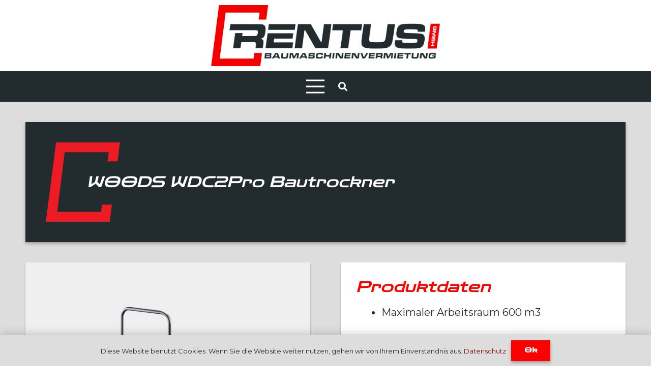

--- FILE ---
content_type: text/html; charset=UTF-8
request_url: https://rentus.ch/maschinen/woods-wdc2pro-bautrockner/
body_size: 19225
content:
<!DOCTYPE HTML>
<html lang="de-CH">
<head>
	<meta charset="UTF-8">
	<script>!function(e,c){e[c]=e[c]+(e[c]&&" ")+"quform-js"}(document.documentElement,"className");</script><title>WOODS WDC2Pro Bautrockner &#8211; Rentus Baumaschinenvermietung</title>
<meta name='robots' content='max-image-preview:large' />
<link rel='dns-prefetch' href='//fonts.googleapis.com' />
<link rel="alternate" type="application/rss+xml" title="Rentus Baumaschinenvermietung &raquo; Feed" href="https://rentus.ch/feed/" />
<link rel="alternate" type="application/rss+xml" title="Rentus Baumaschinenvermietung &raquo; Kommentar-Feed" href="https://rentus.ch/comments/feed/" />
<link rel="alternate" title="oEmbed (JSON)" type="application/json+oembed" href="https://rentus.ch/wp-json/oembed/1.0/embed?url=https%3A%2F%2Frentus.ch%2Fmaschinen%2Fwoods-wdc2pro-bautrockner%2F" />
<link rel="alternate" title="oEmbed (XML)" type="text/xml+oembed" href="https://rentus.ch/wp-json/oembed/1.0/embed?url=https%3A%2F%2Frentus.ch%2Fmaschinen%2Fwoods-wdc2pro-bautrockner%2F&#038;format=xml" />
<meta name="viewport" content="width=device-width, initial-scale=1">
<meta name="SKYPE_TOOLBAR" content="SKYPE_TOOLBAR_PARSER_COMPATIBLE">
<meta name="theme-color" content="#222c2e">
<meta property="og:title" content="WOODS WDC2Pro Bautrockner &#8211; Rentus Baumaschinenvermietung">
<meta property="og:url" content="https://rentus.ch/maschinen/woods-wdc2pro-bautrockner/">
<meta property="og:locale" content="de_CH">
<meta property="og:site_name" content="Rentus Baumaschinenvermietung">
<meta property="og:type" content="article">
<meta property="og:image" content="https://rentus.ch/wp-content/uploads/2023/02/Bautrockner_WOODS-WCC4Pro_1200m3.jpg" itemprop="image">
<link rel="preload" href="https://rentus.ch/wp-content/uploads/2022/11/CenturyGothic.woff" as="font" type="font/woff" crossorigin><link rel="preload" href="https://rentus.ch/wp-content/uploads/2022/11/CenturyGothic-Bold.woff" as="font" type="font/woff" crossorigin><style id='wp-img-auto-sizes-contain-inline-css'>
img:is([sizes=auto i],[sizes^="auto," i]){contain-intrinsic-size:3000px 1500px}
/*# sourceURL=wp-img-auto-sizes-contain-inline-css */
</style>
<style id='wp-emoji-styles-inline-css'>

	img.wp-smiley, img.emoji {
		display: inline !important;
		border: none !important;
		box-shadow: none !important;
		height: 1em !important;
		width: 1em !important;
		margin: 0 0.07em !important;
		vertical-align: -0.1em !important;
		background: none !important;
		padding: 0 !important;
	}
/*# sourceURL=wp-emoji-styles-inline-css */
</style>
<link rel='stylesheet' id='quform-css' href='https://rentus.ch/wp-content/plugins/quform/cache/quform.css?ver=1694201845' media='all' />
<link rel='stylesheet' id='us-fonts-css' href='https://fonts.googleapis.com/css?family=Zen+Dots%3A400%7CMontserrat%3A400%2C700&#038;display=swap&#038;ver=6.9' media='all' />
<link rel='stylesheet' id='dflip-style-css' href='https://rentus.ch/wp-content/plugins/3d-flipbook-dflip-lite/assets/css/dflip.min.css?ver=2.3.65' media='all' />
<link rel='stylesheet' id='us-style-css' href='https://rentus.ch/wp-content/themes/Impreza/css/style.min.css?ver=8.16' media='all' />
<link rel='stylesheet' id='theme-style-css' href='https://rentus.ch/wp-content/themes/Impreza-child/style.css?ver=8.16' media='all' />
<link rel="https://api.w.org/" href="https://rentus.ch/wp-json/" /><link rel="EditURI" type="application/rsd+xml" title="RSD" href="https://rentus.ch/xmlrpc.php?rsd" />
<meta name="generator" content="WordPress 6.9" />
<link rel="canonical" href="https://rentus.ch/maschinen/woods-wdc2pro-bautrockner/" />
<link rel='shortlink' href='https://rentus.ch/?p=774' />
		<script>
			if ( ! /Android|webOS|iPhone|iPad|iPod|BlackBerry|IEMobile|Opera Mini/i.test( navigator.userAgent ) ) {
				var root = document.getElementsByTagName( 'html' )[ 0 ]
				root.className += " no-touch";
			}
		</script>
		<meta name="generator" content="Powered by WPBakery Page Builder - drag and drop page builder for WordPress."/>
<meta name="generator" content="Powered by Slider Revolution 6.7.34 - responsive, Mobile-Friendly Slider Plugin for WordPress with comfortable drag and drop interface." />
<link rel="icon" href="https://rentus.ch/wp-content/uploads/2022/12/rentus-clamp.svg" sizes="32x32" />
<link rel="icon" href="https://rentus.ch/wp-content/uploads/2022/12/rentus-clamp.svg" sizes="192x192" />
<link rel="apple-touch-icon" href="https://rentus.ch/wp-content/uploads/2022/12/rentus-clamp.svg" />
<meta name="msapplication-TileImage" content="https://rentus.ch/wp-content/uploads/2022/12/rentus-clamp.svg" />
<script>function setREVStartSize(e){
			//window.requestAnimationFrame(function() {
				window.RSIW = window.RSIW===undefined ? window.innerWidth : window.RSIW;
				window.RSIH = window.RSIH===undefined ? window.innerHeight : window.RSIH;
				try {
					var pw = document.getElementById(e.c).parentNode.offsetWidth,
						newh;
					pw = pw===0 || isNaN(pw) || (e.l=="fullwidth" || e.layout=="fullwidth") ? window.RSIW : pw;
					e.tabw = e.tabw===undefined ? 0 : parseInt(e.tabw);
					e.thumbw = e.thumbw===undefined ? 0 : parseInt(e.thumbw);
					e.tabh = e.tabh===undefined ? 0 : parseInt(e.tabh);
					e.thumbh = e.thumbh===undefined ? 0 : parseInt(e.thumbh);
					e.tabhide = e.tabhide===undefined ? 0 : parseInt(e.tabhide);
					e.thumbhide = e.thumbhide===undefined ? 0 : parseInt(e.thumbhide);
					e.mh = e.mh===undefined || e.mh=="" || e.mh==="auto" ? 0 : parseInt(e.mh,0);
					if(e.layout==="fullscreen" || e.l==="fullscreen")
						newh = Math.max(e.mh,window.RSIH);
					else{
						e.gw = Array.isArray(e.gw) ? e.gw : [e.gw];
						for (var i in e.rl) if (e.gw[i]===undefined || e.gw[i]===0) e.gw[i] = e.gw[i-1];
						e.gh = e.el===undefined || e.el==="" || (Array.isArray(e.el) && e.el.length==0)? e.gh : e.el;
						e.gh = Array.isArray(e.gh) ? e.gh : [e.gh];
						for (var i in e.rl) if (e.gh[i]===undefined || e.gh[i]===0) e.gh[i] = e.gh[i-1];
											
						var nl = new Array(e.rl.length),
							ix = 0,
							sl;
						e.tabw = e.tabhide>=pw ? 0 : e.tabw;
						e.thumbw = e.thumbhide>=pw ? 0 : e.thumbw;
						e.tabh = e.tabhide>=pw ? 0 : e.tabh;
						e.thumbh = e.thumbhide>=pw ? 0 : e.thumbh;
						for (var i in e.rl) nl[i] = e.rl[i]<window.RSIW ? 0 : e.rl[i];
						sl = nl[0];
						for (var i in nl) if (sl>nl[i] && nl[i]>0) { sl = nl[i]; ix=i;}
						var m = pw>(e.gw[ix]+e.tabw+e.thumbw) ? 1 : (pw-(e.tabw+e.thumbw)) / (e.gw[ix]);
						newh =  (e.gh[ix] * m) + (e.tabh + e.thumbh);
					}
					var el = document.getElementById(e.c);
					if (el!==null && el) el.style.height = newh+"px";
					el = document.getElementById(e.c+"_wrapper");
					if (el!==null && el) {
						el.style.height = newh+"px";
						el.style.display = "block";
					}
				} catch(e){
					console.log("Failure at Presize of Slider:" + e)
				}
			//});
		  };</script>
<noscript><style> .wpb_animate_when_almost_visible { opacity: 1; }</style></noscript>		<style id="us-icon-fonts">@font-face{font-display:block;font-style:normal;font-family:"fontawesome";font-weight:900;src:url("https://rentus.ch/wp-content/themes/Impreza/fonts/fa-solid-900.woff2?ver=8.16") format("woff2"),url("https://rentus.ch/wp-content/themes/Impreza/fonts/fa-solid-900.woff?ver=8.16") format("woff")}.fas{font-family:"fontawesome";font-weight:900}@font-face{font-display:block;font-style:normal;font-family:"fontawesome";font-weight:400;src:url("https://rentus.ch/wp-content/themes/Impreza/fonts/fa-regular-400.woff2?ver=8.16") format("woff2"),url("https://rentus.ch/wp-content/themes/Impreza/fonts/fa-regular-400.woff?ver=8.16") format("woff")}.far{font-family:"fontawesome";font-weight:400}@font-face{font-display:block;font-style:normal;font-family:"fontawesome";font-weight:300;src:url("https://rentus.ch/wp-content/themes/Impreza/fonts/fa-light-300.woff2?ver=8.16") format("woff2"),url("https://rentus.ch/wp-content/themes/Impreza/fonts/fa-light-300.woff?ver=8.16") format("woff")}.fal{font-family:"fontawesome";font-weight:300}@font-face{font-display:block;font-style:normal;font-family:"Font Awesome 5 Duotone";font-weight:900;src:url("https://rentus.ch/wp-content/themes/Impreza/fonts/fa-duotone-900.woff2?ver=8.16") format("woff2"),url("https://rentus.ch/wp-content/themes/Impreza/fonts/fa-duotone-900.woff?ver=8.16") format("woff")}.fad{font-family:"Font Awesome 5 Duotone";font-weight:900}.fad{position:relative}.fad:before{position:absolute}.fad:after{opacity:0.4}@font-face{font-display:block;font-style:normal;font-family:"Font Awesome 5 Brands";font-weight:400;src:url("https://rentus.ch/wp-content/themes/Impreza/fonts/fa-brands-400.woff2?ver=8.16") format("woff2"),url("https://rentus.ch/wp-content/themes/Impreza/fonts/fa-brands-400.woff?ver=8.16") format("woff")}.fab{font-family:"Font Awesome 5 Brands";font-weight:400}@font-face{font-display:block;font-style:normal;font-family:"Material Icons";font-weight:400;src:url("https://rentus.ch/wp-content/themes/Impreza/fonts/material-icons.woff2?ver=8.16") format("woff2"),url("https://rentus.ch/wp-content/themes/Impreza/fonts/material-icons.woff?ver=8.16") format("woff")}.material-icons{font-family:"Material Icons";font-weight:400}</style>
				<style id="us-theme-options-css">:root{--color-header-middle-bg:#222c2e;--color-header-middle-bg-grad:#222c2e;--color-header-middle-text:#ffffff;--color-header-middle-text-hover:#fe0000;--color-chrome-toolbar:#222c2e;--color-chrome-toolbar-grad:#222c2e;--color-header-top-bg:#ffffff;--color-header-top-bg-grad:#ffffff;--color-content-bg:#dddddd;--color-content-bg-grad:#dddddd;--color-content-heading:#fe0000;--color-content-heading-grad:#fe0000;--color-content-text:#222c2e;--color-content-link:#850303;--color-content-link-hover:#fe0000;--color-content-primary:#fe0000;--color-content-primary-grad:#fe0000;--color-content-secondary:#222c2e;--color-content-secondary-grad:#222c2e;--color-content-faded:#999999;--color-content-overlay:rgba(0,0,0,0.75);--color-content-overlay-grad:rgba(0,0,0,0.75);--color-footer-bg:#222c2e;--color-footer-bg-grad:#222c2e;--color-footer-heading:#fe0000;--color-footer-heading-grad:#fe0000;--color-footer-text:#ffffff;--color-footer-link:#fe0000;--color-footer-link-hover:#fe0000;--color-content-primary-faded:rgba(254,0,0,0.15);--box-shadow:0 5px 15px rgba(0,0,0,.15);--box-shadow-up:0 -5px 15px rgba(0,0,0,.15);--site-content-width:1340px;--inputs-font-size:1rem;--inputs-height:2.8rem;--inputs-padding:0.8rem;--inputs-border-width:1px;--inputs-text-color:var(--color-content-text);--font-body:"Montserrat",sans-serif;--font-h1:"Zen Dots",cursive;--font-h2:"Zen Dots",cursive;--font-h3:"Zen Dots",cursive;--font-h4:"Zen Dots",cursive;--font-h5:"Zen Dots",cursive;--font-h6:"Zen Dots",cursive}html,.l-header .widget,.menu-item-object-us_page_block{font-family:var(--font-body);font-weight:400;font-size:20px;line-height:28px}@font-face{font-display:swap;font-style:normal;font-family:"Century Gothic";font-weight:400;src:url(/wp-content/uploads/2022/11/CenturyGothic.woff) format("woff")}@font-face{font-display:swap;font-style:normal;font-family:"Century Gothic Bold";font-weight:700;src:url(/wp-content/uploads/2022/11/CenturyGothic-Bold.woff) format("woff")}h1{font-family:var(--font-h1);font-weight:400;font-size:3rem;line-height:1.2;letter-spacing:0;margin-bottom:0.6em;font-style:italic}h2{font-family:var(--font-h2);font-weight:400;font-size:2rem;line-height:1.2;letter-spacing:0;margin-bottom:0.6em;font-style:italic}h3{font-family:var(--font-h3);font-weight:400;font-size:1.5rem;line-height:1.2;letter-spacing:0;margin-bottom:0.6em;font-style:italic}.widgettitle,h4{font-family:var(--font-h4);font-weight:400;font-size:1.2rem;line-height:1.2;letter-spacing:0;margin-bottom:0.6em;font-style:italic}h5{font-family:var(--font-h5);font-weight:400;font-size:1.1rem;line-height:1.2;letter-spacing:0;margin-bottom:0.6em;font-style:italic}h6{font-family:var(--font-h6);font-weight:400;font-size:15px;line-height:1.2;letter-spacing:0;margin-bottom:0.6em;font-style:italic}@media (max-width:768px){html{font-size:18px;line-height:28px}}body{background:var(--color-content-bg-alt)}.l-canvas.type_boxed,.l-canvas.type_boxed .l-subheader,.l-canvas.type_boxed~.l-footer{max-width:1300px}@media (max-width:1440px){.l-main .aligncenter{max-width:calc(100vw - 5rem)}}@media (min-width:1201px){body.usb_preview .hide_on_default{opacity:0.25!important}.vc_hidden-lg,body:not(.usb_preview) .hide_on_default{display:none!important}.default_align_left{text-align:left}.default_align_right{text-align:right}.default_align_center{text-align:center}.w-hwrapper>.default_align_justify,.default_align_justify>.w-btn{width:100%}}@media (min-width:1025px) and (max-width:1200px){body.usb_preview .hide_on_laptops{opacity:0.25!important}.vc_hidden-md,body:not(.usb_preview) .hide_on_laptops{display:none!important}.laptops_align_left{text-align:left}.laptops_align_right{text-align:right}.laptops_align_center{text-align:center}.w-hwrapper>.laptops_align_justify,.laptops_align_justify>.w-btn{width:100%}}@media (min-width:769px) and (max-width:1024px){body.usb_preview .hide_on_tablets{opacity:0.25!important}.vc_hidden-sm,body:not(.usb_preview) .hide_on_tablets{display:none!important}.tablets_align_left{text-align:left}.tablets_align_right{text-align:right}.tablets_align_center{text-align:center}.w-hwrapper>.tablets_align_justify,.tablets_align_justify>.w-btn{width:100%}}@media (max-width:768px){body.usb_preview .hide_on_mobiles{opacity:0.25!important}.vc_hidden-xs,body:not(.usb_preview) .hide_on_mobiles{display:none!important}.mobiles_align_left{text-align:left}.mobiles_align_right{text-align:right}.mobiles_align_center{text-align:center}.w-hwrapper>.mobiles_align_justify,.mobiles_align_justify>.w-btn{width:100%}}@media (max-width:1200px){.g-cols.laptops-cols_1{grid-template-columns:100%}.g-cols.laptops-cols_1.reversed>div:last-of-type{order:-1}.g-cols.laptops-cols_2{grid-template-columns:repeat(2,1fr)}.g-cols.laptops-cols_3{grid-template-columns:repeat(3,1fr)}.g-cols.laptops-cols_4{grid-template-columns:repeat(4,1fr)}.g-cols.laptops-cols_5{grid-template-columns:repeat(5,1fr)}.g-cols.laptops-cols_6{grid-template-columns:repeat(6,1fr)}.g-cols.laptops-cols_1-2{grid-template-columns:1fr 2fr}.g-cols.laptops-cols_2-1{grid-template-columns:2fr 1fr}.g-cols.laptops-cols_2-3{grid-template-columns:2fr 3fr}.g-cols.laptops-cols_3-2{grid-template-columns:3fr 2fr}.g-cols.laptops-cols_1-3{grid-template-columns:1fr 3fr}.g-cols.laptops-cols_3-1{grid-template-columns:3fr 1fr}.g-cols.laptops-cols_1-4{grid-template-columns:1fr 4fr}.g-cols.laptops-cols_4-1{grid-template-columns:4fr 1fr}.g-cols.laptops-cols_1-5{grid-template-columns:1fr 5fr}.g-cols.laptops-cols_5-1{grid-template-columns:5fr 1fr}.g-cols.laptops-cols_1-2-1{grid-template-columns:1fr 2fr 1fr}.g-cols.laptops-cols_1-3-1{grid-template-columns:1fr 3fr 1fr}.g-cols.laptops-cols_1-4-1{grid-template-columns:1fr 4fr 1fr}}@media (max-width:1024px){.g-cols.tablets-cols_1{grid-template-columns:100%}.g-cols.tablets-cols_1.reversed>div:last-of-type{order:-1}.g-cols.tablets-cols_2{grid-template-columns:repeat(2,1fr)}.g-cols.tablets-cols_3{grid-template-columns:repeat(3,1fr)}.g-cols.tablets-cols_4{grid-template-columns:repeat(4,1fr)}.g-cols.tablets-cols_5{grid-template-columns:repeat(5,1fr)}.g-cols.tablets-cols_6{grid-template-columns:repeat(6,1fr)}.g-cols.tablets-cols_1-2{grid-template-columns:1fr 2fr}.g-cols.tablets-cols_2-1{grid-template-columns:2fr 1fr}.g-cols.tablets-cols_2-3{grid-template-columns:2fr 3fr}.g-cols.tablets-cols_3-2{grid-template-columns:3fr 2fr}.g-cols.tablets-cols_1-3{grid-template-columns:1fr 3fr}.g-cols.tablets-cols_3-1{grid-template-columns:3fr 1fr}.g-cols.tablets-cols_1-4{grid-template-columns:1fr 4fr}.g-cols.tablets-cols_4-1{grid-template-columns:4fr 1fr}.g-cols.tablets-cols_1-5{grid-template-columns:1fr 5fr}.g-cols.tablets-cols_5-1{grid-template-columns:5fr 1fr}.g-cols.tablets-cols_1-2-1{grid-template-columns:1fr 2fr 1fr}.g-cols.tablets-cols_1-3-1{grid-template-columns:1fr 3fr 1fr}.g-cols.tablets-cols_1-4-1{grid-template-columns:1fr 4fr 1fr}}@media (max-width:768px){.g-cols.mobiles-cols_1{grid-template-columns:100%}.g-cols.mobiles-cols_1.reversed>div:last-of-type{order:-1}.g-cols.mobiles-cols_2{grid-template-columns:repeat(2,1fr)}.g-cols.mobiles-cols_3{grid-template-columns:repeat(3,1fr)}.g-cols.mobiles-cols_4{grid-template-columns:repeat(4,1fr)}.g-cols.mobiles-cols_5{grid-template-columns:repeat(5,1fr)}.g-cols.mobiles-cols_6{grid-template-columns:repeat(6,1fr)}.g-cols.mobiles-cols_1-2{grid-template-columns:1fr 2fr}.g-cols.mobiles-cols_2-1{grid-template-columns:2fr 1fr}.g-cols.mobiles-cols_2-3{grid-template-columns:2fr 3fr}.g-cols.mobiles-cols_3-2{grid-template-columns:3fr 2fr}.g-cols.mobiles-cols_1-3{grid-template-columns:1fr 3fr}.g-cols.mobiles-cols_3-1{grid-template-columns:3fr 1fr}.g-cols.mobiles-cols_1-4{grid-template-columns:1fr 4fr}.g-cols.mobiles-cols_4-1{grid-template-columns:4fr 1fr}.g-cols.mobiles-cols_1-5{grid-template-columns:1fr 5fr}.g-cols.mobiles-cols_5-1{grid-template-columns:5fr 1fr}.g-cols.mobiles-cols_1-2-1{grid-template-columns:1fr 2fr 1fr}.g-cols.mobiles-cols_1-3-1{grid-template-columns:1fr 3fr 1fr}.g-cols.mobiles-cols_1-4-1{grid-template-columns:1fr 4fr 1fr}.g-cols:not([style*="grid-gap"]){grid-gap:1.5rem}}@media (max-width:767px){.l-canvas{overflow:hidden}.g-cols.stacking_default.reversed>div:last-of-type{order:-1}.g-cols.stacking_default.via_flex>div:not([class*="vc_col-xs"]){width:100%;margin:0 0 1.5rem}.g-cols.stacking_default.via_grid.mobiles-cols_1{grid-template-columns:100%}.g-cols.stacking_default.via_flex.type_boxes>div,.g-cols.stacking_default.via_flex.reversed>div:first-child,.g-cols.stacking_default.via_flex:not(.reversed)>div:last-child,.g-cols.stacking_default.via_flex>div.has_bg_color{margin-bottom:0}.g-cols.stacking_default.via_flex.type_default>.wpb_column.stretched{margin-left:-1rem;margin-right:-1rem}.g-cols.stacking_default.via_grid.mobiles-cols_1>.wpb_column.stretched,.g-cols.stacking_default.via_flex.type_boxes>.wpb_column.stretched{margin-left:-2.5rem;margin-right:-2.5rem;width:auto}.vc_column-inner.type_sticky>.wpb_wrapper,.vc_column_container.type_sticky>.vc_column-inner{top:0!important}}@media (min-width:768px){body:not(.rtl) .l-section.for_sidebar.at_left>div>.l-sidebar,.rtl .l-section.for_sidebar.at_right>div>.l-sidebar{order:-1}.vc_column_container.type_sticky>.vc_column-inner,.vc_column-inner.type_sticky>.wpb_wrapper{position:-webkit-sticky;position:sticky}.l-section.type_sticky{position:-webkit-sticky;position:sticky;top:0;z-index:11;transform:translateZ(0); transition:top 0.3s cubic-bezier(.78,.13,.15,.86) 0.1s}.header_hor .l-header.post_fixed.sticky_auto_hide{z-index:12}.admin-bar .l-section.type_sticky{top:32px}.l-section.type_sticky>.l-section-h{transition:padding-top 0.3s}.header_hor .l-header.pos_fixed:not(.down)~.l-main .l-section.type_sticky:not(:first-of-type){top:var(--header-sticky-height)}.admin-bar.header_hor .l-header.pos_fixed:not(.down)~.l-main .l-section.type_sticky:not(:first-of-type){top:calc( var(--header-sticky-height) + 32px )}.header_hor .l-header.pos_fixed.sticky:not(.down)~.l-main .l-section.type_sticky:first-of-type>.l-section-h{padding-top:var(--header-sticky-height)}.header_hor.headerinpos_bottom .l-header.pos_fixed.sticky:not(.down)~.l-main .l-section.type_sticky:first-of-type>.l-section-h{padding-bottom:var(--header-sticky-height)!important}}@media screen and (min-width:1440px){.g-cols.via_flex.type_default>.wpb_column.stretched:first-of-type{margin-left:calc( var(--site-content-width) / 2 + 0px / 2 + 1.5rem - 50vw)}.g-cols.via_flex.type_default>.wpb_column.stretched:last-of-type{margin-right:calc( var(--site-content-width) / 2 + 0px / 2 + 1.5rem - 50vw)}.l-main .alignfull, .w-separator.width_screen,.g-cols.via_grid>.wpb_column.stretched:first-of-type,.g-cols.via_flex.type_boxes>.wpb_column.stretched:first-of-type{margin-left:calc( var(--site-content-width) / 2 + 0px / 2 - 50vw )}.l-main .alignfull, .w-separator.width_screen,.g-cols.via_grid>.wpb_column.stretched:last-of-type,.g-cols.via_flex.type_boxes>.wpb_column.stretched:last-of-type{margin-right:calc( var(--site-content-width) / 2 + 0px / 2 - 50vw )}}@media (max-width:768px){.w-form-row.for_submit[style*=btn-size-mobiles] .w-btn{font-size:var(--btn-size-mobiles)!important}}a,button,input[type="submit"],.ui-slider-handle{outline:none!important}.w-toplink,.w-header-show{background:rgba(0,0,0,0.3)}.no-touch .w-toplink.active:hover,.no-touch .w-header-show:hover{background:var(--color-content-primary-grad)}button[type="submit"]:not(.w-btn),input[type="submit"]:not(.w-btn),.us-nav-style_1>*,.navstyle_1>.owl-nav button,.us-btn-style_1{font-family:var(--font-h1);font-size:16px;line-height:1.2!important;font-weight:700;font-style:normal;text-transform:none;letter-spacing:0em;border-radius:0em;padding:1.0em 2.0em;background:var(--color-content-primary);border-color:transparent;color:#ffffff!important;box-shadow:0px 3px 6px 0px rgba(0,0,0,0.30)}button[type="submit"]:not(.w-btn):before,input[type="submit"]:not(.w-btn),.us-nav-style_1>*:before,.navstyle_1>.owl-nav button:before,.us-btn-style_1:before{border-width:0px}.no-touch button[type="submit"]:not(.w-btn):hover,.no-touch input[type="submit"]:not(.w-btn):hover,.us-nav-style_1>span.current,.no-touch .us-nav-style_1>a:hover,.no-touch .navstyle_1>.owl-nav button:hover,.no-touch .us-btn-style_1:hover{box-shadow:0px 3px 6px 0px rgba(0,0,0,0.30);background:var(--color-content-secondary);border-color:transparent;color:#ffffff!important}.us-nav-style_1>*{min-width:calc(1.2em + 2 * 1.0em)}.us-nav-style_2>*,.navstyle_2>.owl-nav button,.us-btn-style_2{font-family:var(--font-h1);font-size:16px;line-height:1.20!important;font-weight:700;font-style:normal;text-transform:none;letter-spacing:0em;border-radius:0em;padding:1em 2em;background:var(--color-content-secondary);border-color:transparent;color:#ffffff!important;box-shadow:0px 3px 6px 0px rgba(0,0,0,0.30)}.us-nav-style_2>*:before,.navstyle_2>.owl-nav button:before,.us-btn-style_2:before{border-width:0px}.us-nav-style_2>span.current,.no-touch .us-nav-style_2>a:hover,.no-touch .navstyle_2>.owl-nav button:hover,.no-touch .us-btn-style_2:hover{box-shadow:0px 3px 6px 0px rgba(0,0,0,0.30);background:var(--color-content-secondary);border-color:transparent;color:var(--color-content-primary)!important}.us-nav-style_2>*{min-width:calc(1.20em + 2 * 1em)}.w-filter.state_desktop.style_drop_default .w-filter-item-title,.select2-selection,select,textarea,input:not([type="submit"]),.w-form-checkbox,.w-form-radio{font-weight:400;letter-spacing:0em;border-radius:;background:#f5f5f5;color:var(--color-content-text)}.w-filter.state_desktop.style_drop_default .w-filter-item-title:focus,.select2-container--open .select2-selection,select:focus,textarea:focus,input:not([type="submit"]):focus,input:focus + .w-form-checkbox,input:focus + .w-form-radio{background:#ffffff!important;color:var(--color-content-text)!important}.w-form-row.focused .w-form-row-field>i{color:var(--color-content-text)}.w-form-row.move_label .w-form-row-label{font-size:1rem;top:calc(2.8rem/2 + 1px - 0.7em);margin:0 0.8rem;background-color:#f5f5f5;color:var(--color-content-text)}.w-form-row.with_icon.move_label .w-form-row-label{margin-left:calc(1.6em + 0.8rem)}.color_alternate input:not([type="submit"]),.color_alternate textarea,.color_alternate select,.color_alternate .w-form-checkbox,.color_alternate .w-form-radio,.color_alternate .w-form-row-field>i,.color_alternate .w-form-row-field:after,.color_alternate .widget_search form:after,.color_footer-top input:not([type="submit"]),.color_footer-top textarea,.color_footer-top select,.color_footer-top .w-form-checkbox,.color_footer-top .w-form-radio,.color_footer-top .w-form-row-field>i,.color_footer-top .w-form-row-field:after,.color_footer-top .widget_search form:after,.color_footer-bottom input:not([type="submit"]),.color_footer-bottom textarea,.color_footer-bottom select,.color_footer-bottom .w-form-checkbox,.color_footer-bottom .w-form-radio,.color_footer-bottom .w-form-row-field>i,.color_footer-bottom .w-form-row-field:after,.color_footer-bottom .widget_search form:after{color:inherit}.leaflet-default-icon-path{background-image:url(https://rentus.ch/wp-content/themes/Impreza/common/css/vendor/images/marker-icon.png)}.header_hor .w-nav.type_desktop .menu-item-40 .w-nav-list.level_2{left:0;right:0;transform-origin:50% 0}.header_hor .w-nav.type_desktop .menu-item-40{position:static}.header_hor .w-nav.type_desktop .menu-item-41 .w-nav-list.level_2{left:0;right:0;transform-origin:50% 0}.header_hor .w-nav.type_desktop .menu-item-41{position:static}</style>
				<style id="us-header-css"> .l-subheader.at_top,.l-subheader.at_top .w-dropdown-list,.l-subheader.at_top .type_mobile .w-nav-list.level_1{background:var(--color-header-top-bg);color:var(--color-header-top-text)}.no-touch .l-subheader.at_top a:hover,.no-touch .l-header.bg_transparent .l-subheader.at_top .w-dropdown.opened a:hover{color:var(--color-header-top-text-hover)}.l-header.bg_transparent:not(.sticky) .l-subheader.at_top{background:var(--color-header-top-transparent-bg);color:var(--color-header-top-transparent-text)}.no-touch .l-header.bg_transparent:not(.sticky) .at_top .w-cart-link:hover,.no-touch .l-header.bg_transparent:not(.sticky) .at_top .w-text a:hover,.no-touch .l-header.bg_transparent:not(.sticky) .at_top .w-html a:hover,.no-touch .l-header.bg_transparent:not(.sticky) .at_top .w-nav>a:hover,.no-touch .l-header.bg_transparent:not(.sticky) .at_top .w-menu a:hover,.no-touch .l-header.bg_transparent:not(.sticky) .at_top .w-search>a:hover,.no-touch .l-header.bg_transparent:not(.sticky) .at_top .w-dropdown a:hover,.no-touch .l-header.bg_transparent:not(.sticky) .at_top .type_desktop .menu-item.level_1:hover>a{color:var(--color-header-top-transparent-text-hover)}.l-subheader.at_middle,.l-subheader.at_middle .w-dropdown-list,.l-subheader.at_middle .type_mobile .w-nav-list.level_1{background:var(--color-header-middle-bg);color:var(--color-header-middle-text)}.no-touch .l-subheader.at_middle a:hover,.no-touch .l-header.bg_transparent .l-subheader.at_middle .w-dropdown.opened a:hover{color:var(--color-header-middle-text-hover)}.l-header.bg_transparent:not(.sticky) .l-subheader.at_middle{background:var(--color-header-transparent-bg);color:var(--color-header-transparent-text)}.no-touch .l-header.bg_transparent:not(.sticky) .at_middle .w-cart-link:hover,.no-touch .l-header.bg_transparent:not(.sticky) .at_middle .w-text a:hover,.no-touch .l-header.bg_transparent:not(.sticky) .at_middle .w-html a:hover,.no-touch .l-header.bg_transparent:not(.sticky) .at_middle .w-nav>a:hover,.no-touch .l-header.bg_transparent:not(.sticky) .at_middle .w-menu a:hover,.no-touch .l-header.bg_transparent:not(.sticky) .at_middle .w-search>a:hover,.no-touch .l-header.bg_transparent:not(.sticky) .at_middle .w-dropdown a:hover,.no-touch .l-header.bg_transparent:not(.sticky) .at_middle .type_desktop .menu-item.level_1:hover>a{color:var(--color-header-transparent-text-hover)}.header_ver .l-header{background:var(--color-header-middle-bg);color:var(--color-header-middle-text)}@media (min-width:1201px){.hidden_for_default{display:none!important}.l-subheader.at_bottom{display:none}.l-header{position:relative;z-index:111;width:100%}.l-subheader{margin:0 auto}.l-subheader.width_full{padding-left:1.5rem;padding-right:1.5rem}.l-subheader-h{display:flex;align-items:center;position:relative;margin:0 auto;max-width:var(--site-content-width,1200px);height:inherit}.w-header-show{display:none}.l-header.pos_fixed{position:fixed;left:0}.l-header.pos_fixed:not(.notransition) .l-subheader{transition-property:transform,background,box-shadow,line-height,height;transition-duration:.3s;transition-timing-function:cubic-bezier(.78,.13,.15,.86)}.headerinpos_bottom.sticky_first_section .l-header.pos_fixed{position:fixed!important}.header_hor .l-header.sticky_auto_hide{transition:transform .3s cubic-bezier(.78,.13,.15,.86) .1s}.header_hor .l-header.sticky_auto_hide.down{transform:translateY(-110%)}.l-header.bg_transparent:not(.sticky) .l-subheader{box-shadow:none!important;background:none}.l-header.bg_transparent~.l-main .l-section.width_full.height_auto:first-of-type>.l-section-h{padding-top:0!important;padding-bottom:0!important}.l-header.pos_static.bg_transparent{position:absolute;left:0}.l-subheader.width_full .l-subheader-h{max-width:none!important}.l-header.shadow_thin .l-subheader.at_middle,.l-header.shadow_thin .l-subheader.at_bottom{box-shadow:0 1px 0 rgba(0,0,0,0.08)}.l-header.shadow_wide .l-subheader.at_middle,.l-header.shadow_wide .l-subheader.at_bottom{box-shadow:0 3px 5px -1px rgba(0,0,0,0.1),0 2px 1px -1px rgba(0,0,0,0.05)}.header_hor .l-subheader-cell>.w-cart{margin-left:0;margin-right:0}:root{--header-height:200px;--header-sticky-height:60px}.l-header:before{content:'200'}.l-header.sticky:before{content:'60'}.l-subheader.at_top{line-height:140px;height:140px}.l-header.sticky .l-subheader.at_top{line-height:0px;height:0px;overflow:hidden}.l-subheader.at_middle{line-height:60px;height:60px}.l-header.sticky .l-subheader.at_middle{line-height:60px;height:60px}.l-subheader.at_bottom{line-height:50px;height:50px}.l-header.sticky .l-subheader.at_bottom{line-height:50px;height:50px}.l-subheader.at_top .l-subheader-cell.at_left,.l-subheader.at_top .l-subheader-cell.at_right{display:flex;flex-basis:100px}.l-subheader.at_middle .l-subheader-cell.at_left,.l-subheader.at_middle .l-subheader-cell.at_right{display:flex;flex-basis:100px}.headerinpos_above .l-header.pos_fixed{overflow:hidden;transition:transform 0.3s;transform:translate3d(0,-100%,0)}.headerinpos_above .l-header.pos_fixed.sticky{overflow:visible;transform:none}.headerinpos_above .l-header.pos_fixed~.l-section>.l-section-h,.headerinpos_above .l-header.pos_fixed~.l-main .l-section:first-of-type>.l-section-h{padding-top:0!important}.headerinpos_below .l-header.pos_fixed:not(.sticky){position:absolute;top:100%}.headerinpos_below .l-header.pos_fixed~.l-main>.l-section:first-of-type>.l-section-h{padding-top:0!important}.headerinpos_below .l-header.pos_fixed~.l-main .l-section.full_height:nth-of-type(2){min-height:100vh}.headerinpos_below .l-header.pos_fixed~.l-main>.l-section:nth-of-type(2)>.l-section-h{padding-top:var(--header-height)}.headerinpos_bottom .l-header.pos_fixed:not(.sticky){position:absolute;top:100vh}.headerinpos_bottom .l-header.pos_fixed~.l-main>.l-section:first-of-type>.l-section-h{padding-top:0!important}.headerinpos_bottom .l-header.pos_fixed~.l-main>.l-section:first-of-type>.l-section-h{padding-bottom:var(--header-height)}.headerinpos_bottom .l-header.pos_fixed.bg_transparent~.l-main .l-section.valign_center:not(.height_auto):first-of-type>.l-section-h{top:calc( var(--header-height) / 2 )}.headerinpos_bottom .l-header.pos_fixed:not(.sticky) .w-cart-dropdown,.headerinpos_bottom .l-header.pos_fixed:not(.sticky) .w-nav.type_desktop .w-nav-list.level_2{bottom:100%;transform-origin:0 100%}.headerinpos_bottom .l-header.pos_fixed:not(.sticky) .w-nav.type_mobile.m_layout_dropdown .w-nav-list.level_1{top:auto;bottom:100%;box-shadow:var(--box-shadow-up)}.headerinpos_bottom .l-header.pos_fixed:not(.sticky) .w-nav.type_desktop .w-nav-list.level_3,.headerinpos_bottom .l-header.pos_fixed:not(.sticky) .w-nav.type_desktop .w-nav-list.level_4{top:auto;bottom:0;transform-origin:0 100%}.headerinpos_bottom .l-header.pos_fixed:not(.sticky) .w-dropdown-list{top:auto;bottom:-0.4em;padding-top:0.4em;padding-bottom:2.4em}.admin-bar .l-header.pos_static.bg_solid~.l-main .l-section.full_height:first-of-type{min-height:calc( 100vh - var(--header-height) - 32px )}.admin-bar .l-header.pos_fixed:not(.sticky_auto_hide)~.l-main .l-section.full_height:not(:first-of-type){min-height:calc( 100vh - var(--header-sticky-height) - 32px )}.admin-bar.headerinpos_below .l-header.pos_fixed~.l-main .l-section.full_height:nth-of-type(2){min-height:calc(100vh - 32px)}}@media (min-width:1025px) and (max-width:1200px){.hidden_for_laptops{display:none!important}.l-subheader.at_bottom{display:none}.l-header{position:relative;z-index:111;width:100%}.l-subheader{margin:0 auto}.l-subheader.width_full{padding-left:1.5rem;padding-right:1.5rem}.l-subheader-h{display:flex;align-items:center;position:relative;margin:0 auto;max-width:var(--site-content-width,1200px);height:inherit}.w-header-show{display:none}.l-header.pos_fixed{position:fixed;left:0}.l-header.pos_fixed:not(.notransition) .l-subheader{transition-property:transform,background,box-shadow,line-height,height;transition-duration:.3s;transition-timing-function:cubic-bezier(.78,.13,.15,.86)}.headerinpos_bottom.sticky_first_section .l-header.pos_fixed{position:fixed!important}.header_hor .l-header.sticky_auto_hide{transition:transform .3s cubic-bezier(.78,.13,.15,.86) .1s}.header_hor .l-header.sticky_auto_hide.down{transform:translateY(-110%)}.l-header.bg_transparent:not(.sticky) .l-subheader{box-shadow:none!important;background:none}.l-header.bg_transparent~.l-main .l-section.width_full.height_auto:first-of-type>.l-section-h{padding-top:0!important;padding-bottom:0!important}.l-header.pos_static.bg_transparent{position:absolute;left:0}.l-subheader.width_full .l-subheader-h{max-width:none!important}.l-header.shadow_thin .l-subheader.at_middle,.l-header.shadow_thin .l-subheader.at_bottom{box-shadow:0 1px 0 rgba(0,0,0,0.08)}.l-header.shadow_wide .l-subheader.at_middle,.l-header.shadow_wide .l-subheader.at_bottom{box-shadow:0 3px 5px -1px rgba(0,0,0,0.1),0 2px 1px -1px rgba(0,0,0,0.05)}.header_hor .l-subheader-cell>.w-cart{margin-left:0;margin-right:0}:root{--header-height:240px;--header-sticky-height:60px}.l-header:before{content:'240'}.l-header.sticky:before{content:'60'}.l-subheader.at_top{line-height:140px;height:140px}.l-header.sticky .l-subheader.at_top{line-height:0px;height:0px;overflow:hidden}.l-subheader.at_middle{line-height:100px;height:100px}.l-header.sticky .l-subheader.at_middle{line-height:60px;height:60px}.l-subheader.at_bottom{line-height:50px;height:50px}.l-header.sticky .l-subheader.at_bottom{line-height:50px;height:50px}.l-subheader.at_top .l-subheader-cell.at_left,.l-subheader.at_top .l-subheader-cell.at_right{display:flex;flex-basis:100px}.l-subheader.at_middle .l-subheader-cell.at_left,.l-subheader.at_middle .l-subheader-cell.at_right{display:flex;flex-basis:100px}.headerinpos_above .l-header.pos_fixed{overflow:hidden;transition:transform 0.3s;transform:translate3d(0,-100%,0)}.headerinpos_above .l-header.pos_fixed.sticky{overflow:visible;transform:none}.headerinpos_above .l-header.pos_fixed~.l-section>.l-section-h,.headerinpos_above .l-header.pos_fixed~.l-main .l-section:first-of-type>.l-section-h{padding-top:0!important}.headerinpos_below .l-header.pos_fixed:not(.sticky){position:absolute;top:100%}.headerinpos_below .l-header.pos_fixed~.l-main>.l-section:first-of-type>.l-section-h{padding-top:0!important}.headerinpos_below .l-header.pos_fixed~.l-main .l-section.full_height:nth-of-type(2){min-height:100vh}.headerinpos_below .l-header.pos_fixed~.l-main>.l-section:nth-of-type(2)>.l-section-h{padding-top:var(--header-height)}.headerinpos_bottom .l-header.pos_fixed:not(.sticky){position:absolute;top:100vh}.headerinpos_bottom .l-header.pos_fixed~.l-main>.l-section:first-of-type>.l-section-h{padding-top:0!important}.headerinpos_bottom .l-header.pos_fixed~.l-main>.l-section:first-of-type>.l-section-h{padding-bottom:var(--header-height)}.headerinpos_bottom .l-header.pos_fixed.bg_transparent~.l-main .l-section.valign_center:not(.height_auto):first-of-type>.l-section-h{top:calc( var(--header-height) / 2 )}.headerinpos_bottom .l-header.pos_fixed:not(.sticky) .w-cart-dropdown,.headerinpos_bottom .l-header.pos_fixed:not(.sticky) .w-nav.type_desktop .w-nav-list.level_2{bottom:100%;transform-origin:0 100%}.headerinpos_bottom .l-header.pos_fixed:not(.sticky) .w-nav.type_mobile.m_layout_dropdown .w-nav-list.level_1{top:auto;bottom:100%;box-shadow:var(--box-shadow-up)}.headerinpos_bottom .l-header.pos_fixed:not(.sticky) .w-nav.type_desktop .w-nav-list.level_3,.headerinpos_bottom .l-header.pos_fixed:not(.sticky) .w-nav.type_desktop .w-nav-list.level_4{top:auto;bottom:0;transform-origin:0 100%}.headerinpos_bottom .l-header.pos_fixed:not(.sticky) .w-dropdown-list{top:auto;bottom:-0.4em;padding-top:0.4em;padding-bottom:2.4em}.admin-bar .l-header.pos_static.bg_solid~.l-main .l-section.full_height:first-of-type{min-height:calc( 100vh - var(--header-height) - 32px )}.admin-bar .l-header.pos_fixed:not(.sticky_auto_hide)~.l-main .l-section.full_height:not(:first-of-type){min-height:calc( 100vh - var(--header-sticky-height) - 32px )}.admin-bar.headerinpos_below .l-header.pos_fixed~.l-main .l-section.full_height:nth-of-type(2){min-height:calc(100vh - 32px)}}@media (min-width:769px) and (max-width:1024px){.hidden_for_tablets{display:none!important}.l-subheader.at_bottom{display:none}.l-header{position:relative;z-index:111;width:100%}.l-subheader{margin:0 auto}.l-subheader.width_full{padding-left:1.5rem;padding-right:1.5rem}.l-subheader-h{display:flex;align-items:center;position:relative;margin:0 auto;max-width:var(--site-content-width,1200px);height:inherit}.w-header-show{display:none}.l-header.pos_fixed{position:fixed;left:0}.l-header.pos_fixed:not(.notransition) .l-subheader{transition-property:transform,background,box-shadow,line-height,height;transition-duration:.3s;transition-timing-function:cubic-bezier(.78,.13,.15,.86)}.headerinpos_bottom.sticky_first_section .l-header.pos_fixed{position:fixed!important}.header_hor .l-header.sticky_auto_hide{transition:transform .3s cubic-bezier(.78,.13,.15,.86) .1s}.header_hor .l-header.sticky_auto_hide.down{transform:translateY(-110%)}.l-header.bg_transparent:not(.sticky) .l-subheader{box-shadow:none!important;background:none}.l-header.bg_transparent~.l-main .l-section.width_full.height_auto:first-of-type>.l-section-h{padding-top:0!important;padding-bottom:0!important}.l-header.pos_static.bg_transparent{position:absolute;left:0}.l-subheader.width_full .l-subheader-h{max-width:none!important}.l-header.shadow_thin .l-subheader.at_middle,.l-header.shadow_thin .l-subheader.at_bottom{box-shadow:0 1px 0 rgba(0,0,0,0.08)}.l-header.shadow_wide .l-subheader.at_middle,.l-header.shadow_wide .l-subheader.at_bottom{box-shadow:0 3px 5px -1px rgba(0,0,0,0.1),0 2px 1px -1px rgba(0,0,0,0.05)}.header_hor .l-subheader-cell>.w-cart{margin-left:0;margin-right:0}:root{--header-height:220px;--header-sticky-height:60px}.l-header:before{content:'220'}.l-header.sticky:before{content:'60'}.l-subheader.at_top{line-height:140px;height:140px}.l-header.sticky .l-subheader.at_top{line-height:0px;height:0px;overflow:hidden}.l-subheader.at_middle{line-height:80px;height:80px}.l-header.sticky .l-subheader.at_middle{line-height:60px;height:60px}.l-subheader.at_bottom{line-height:50px;height:50px}.l-header.sticky .l-subheader.at_bottom{line-height:50px;height:50px}.l-subheader.at_top .l-subheader-cell.at_left,.l-subheader.at_top .l-subheader-cell.at_right{display:flex;flex-basis:100px}.l-subheader.at_middle .l-subheader-cell.at_left,.l-subheader.at_middle .l-subheader-cell.at_right{display:flex;flex-basis:100px}}@media (max-width:768px){.hidden_for_mobiles{display:none!important}.l-subheader.at_top{display:none}.l-subheader.at_bottom{display:none}.l-header{position:relative;z-index:111;width:100%}.l-subheader{margin:0 auto}.l-subheader.width_full{padding-left:1.5rem;padding-right:1.5rem}.l-subheader-h{display:flex;align-items:center;position:relative;margin:0 auto;max-width:var(--site-content-width,1200px);height:inherit}.w-header-show{display:none}.l-header.pos_fixed{position:fixed;left:0}.l-header.pos_fixed:not(.notransition) .l-subheader{transition-property:transform,background,box-shadow,line-height,height;transition-duration:.3s;transition-timing-function:cubic-bezier(.78,.13,.15,.86)}.headerinpos_bottom.sticky_first_section .l-header.pos_fixed{position:fixed!important}.header_hor .l-header.sticky_auto_hide{transition:transform .3s cubic-bezier(.78,.13,.15,.86) .1s}.header_hor .l-header.sticky_auto_hide.down{transform:translateY(-110%)}.l-header.bg_transparent:not(.sticky) .l-subheader{box-shadow:none!important;background:none}.l-header.bg_transparent~.l-main .l-section.width_full.height_auto:first-of-type>.l-section-h{padding-top:0!important;padding-bottom:0!important}.l-header.pos_static.bg_transparent{position:absolute;left:0}.l-subheader.width_full .l-subheader-h{max-width:none!important}.l-header.shadow_thin .l-subheader.at_middle,.l-header.shadow_thin .l-subheader.at_bottom{box-shadow:0 1px 0 rgba(0,0,0,0.08)}.l-header.shadow_wide .l-subheader.at_middle,.l-header.shadow_wide .l-subheader.at_bottom{box-shadow:0 3px 5px -1px rgba(0,0,0,0.1),0 2px 1px -1px rgba(0,0,0,0.05)}.header_hor .l-subheader-cell>.w-cart{margin-left:0;margin-right:0}:root{--header-height:60px;--header-sticky-height:60px}.l-header:before{content:'60'}.l-header.sticky:before{content:'60'}.l-subheader.at_top{line-height:0px;height:0px}.l-header.sticky .l-subheader.at_top{line-height:0px;height:0px;overflow:hidden}.l-subheader.at_middle{line-height:60px;height:60px}.l-header.sticky .l-subheader.at_middle{line-height:60px;height:60px}.l-subheader.at_bottom{line-height:50px;height:50px}.l-header.sticky .l-subheader.at_bottom{line-height:50px;height:50px}}@media (min-width:1201px){.ush_image_1{height:120px!important}.l-header.sticky .ush_image_1{height:0px!important}}@media (min-width:1025px) and (max-width:1200px){.ush_image_1{height:60px!important}.l-header.sticky .ush_image_1{height:0px!important}}@media (min-width:769px) and (max-width:1024px){.ush_image_1{height:60px!important}.l-header.sticky .ush_image_1{height:0px!important}}@media (max-width:768px){.ush_image_1{height:60px!important}.l-header.sticky .ush_image_1{height:0px!important}}@media (min-width:1201px){.ush_image_2{height:!important}.l-header.sticky .ush_image_2{height:60px!important}}@media (min-width:1025px) and (max-width:1200px){.ush_image_2{height:!important}.l-header.sticky .ush_image_2{height:60px!important}}@media (min-width:769px) and (max-width:1024px){.ush_image_2{height:!important}.l-header.sticky .ush_image_2{height:60px!important}}@media (max-width:768px){.ush_image_2{height:!important}.l-header.sticky .ush_image_2{height:60px!important}}@media (min-width:1201px){.ush_image_3{height:!important}.l-header.sticky .ush_image_3{height:60px!important}}@media (min-width:1025px) and (max-width:1200px){.ush_image_3{height:!important}.l-header.sticky .ush_image_3{height:60px!important}}@media (min-width:769px) and (max-width:1024px){.ush_image_3{height:!important}.l-header.sticky .ush_image_3{height:60px!important}}@media (max-width:768px){.ush_image_3{height:60px!important}.l-header.sticky .ush_image_3{height:60px!important}}.header_hor .ush_menu_1.type_desktop .menu-item.level_1>a:not(.w-btn){padding-left:20px;padding-right:20px}.header_hor .ush_menu_1.type_desktop .menu-item.level_1>a.w-btn{margin-left:20px;margin-right:20px}.header_hor .ush_menu_1.type_desktop.align-edges>.w-nav-list.level_1{margin-left:-20px;margin-right:-20px}.header_ver .ush_menu_1.type_desktop .menu-item.level_1>a:not(.w-btn){padding-top:20px;padding-bottom:20px}.header_ver .ush_menu_1.type_desktop .menu-item.level_1>a.w-btn{margin-top:20px;margin-bottom:20px}.ush_menu_1.type_desktop .menu-item:not(.level_1){font-size:15px}.ush_menu_1.type_mobile .w-nav-anchor.level_1,.ush_menu_1.type_mobile .w-nav-anchor.level_1 + .w-nav-arrow{font-size:1.1rem}.ush_menu_1.type_mobile .w-nav-anchor:not(.level_1),.ush_menu_1.type_mobile .w-nav-anchor:not(.level_1) + .w-nav-arrow{font-size:0.9rem}@media (min-width:1201px){.ush_menu_1 .w-nav-icon{font-size:36px}}@media (min-width:1025px) and (max-width:1200px){.ush_menu_1 .w-nav-icon{font-size:32px}}@media (min-width:769px) and (max-width:1024px){.ush_menu_1 .w-nav-icon{font-size:28px}}@media (max-width:768px){.ush_menu_1 .w-nav-icon{font-size:24px}}.ush_menu_1 .w-nav-icon>div{border-width:3px}@media screen and (max-width:1299px){.w-nav.ush_menu_1>.w-nav-list.level_1{display:none}.ush_menu_1 .w-nav-control{display:block}}.ush_menu_1 .w-nav-item.level_1>a:not(.w-btn):focus,.no-touch .ush_menu_1 .w-nav-item.level_1.opened>a:not(.w-btn),.no-touch .ush_menu_1 .w-nav-item.level_1:hover>a:not(.w-btn){background:transparent;color:var(--color-header-middle-text-hover)}.ush_menu_1 .w-nav-item.level_1.current-menu-item>a:not(.w-btn),.ush_menu_1 .w-nav-item.level_1.current-menu-ancestor>a:not(.w-btn),.ush_menu_1 .w-nav-item.level_1.current-page-ancestor>a:not(.w-btn){background:transparent;color:var(--color-header-middle-text-hover)}.l-header.bg_transparent:not(.sticky) .ush_menu_1.type_desktop .w-nav-item.level_1.current-menu-item>a:not(.w-btn),.l-header.bg_transparent:not(.sticky) .ush_menu_1.type_desktop .w-nav-item.level_1.current-menu-ancestor>a:not(.w-btn),.l-header.bg_transparent:not(.sticky) .ush_menu_1.type_desktop .w-nav-item.level_1.current-page-ancestor>a:not(.w-btn){background:transparent;color:var(--color-header-transparent-text-hover)}.ush_menu_1 .w-nav-list:not(.level_1){background:var(--color-header-middle-bg);color:var(--color-header-middle-text)}.no-touch .ush_menu_1 .w-nav-item:not(.level_1)>a:focus,.no-touch .ush_menu_1 .w-nav-item:not(.level_1):hover>a{background:transparent;color:var(--color-header-middle-text-hover)}.ush_menu_1 .w-nav-item:not(.level_1).current-menu-item>a,.ush_menu_1 .w-nav-item:not(.level_1).current-menu-ancestor>a,.ush_menu_1 .w-nav-item:not(.level_1).current-page-ancestor>a{background:transparent;color:var(--color-header-middle-text-hover)}.ush_search_1 .w-search-form{background:var(--color-content-bg);color:var(--color-content-text)}@media (min-width:1201px){.ush_search_1.layout_simple{max-width:300px}.ush_search_1.layout_modern.active{width:300px}.ush_search_1{font-size:18px}}@media (min-width:1025px) and (max-width:1200px){.ush_search_1.layout_simple{max-width:250px}.ush_search_1.layout_modern.active{width:250px}.ush_search_1{font-size:18px}}@media (min-width:769px) and (max-width:1024px){.ush_search_1.layout_simple{max-width:200px}.ush_search_1.layout_modern.active{width:200px}.ush_search_1{font-size:18px}}@media (max-width:768px){.ush_search_1{font-size:18px}}.ush_menu_1{font-size:1rem!important;font-family:var(--font-h1)!important;font-style:italic!important}</style>
				<style id="us-custom-css">._df_thumb{width:200px;height:286px}.maschinen .w-grid-item-h{transform:skewx(-3deg)}.preise{overflow-x:auto}.angebot{animation:rotate-up 3s infinite}@keyframes rotate-up{0%{transform:rotate(0deg)}50%{transform:rotate(-5deg)}100%{transform:rotate(0deg)}}.bulldozer{display:inline-block;animation:left-right 3s infinite}@keyframes left-right{0%{transform:translatex(10px)}50%{transform:translatex(-25px)}100%{transform:translatex(10px)}}.iconbox-home .w-iconbox-icon{border-radius:0px!important;transform:skewX(-3deg)}@media only screen and (max-width:1200px){.break1200 .g-cols{--custom-columns:1fr!important}}div.w-video-h::after{content:"Video folgt";color:white;position:absolute;top:50%;left:50%;margin-right:-50%;transform:translate(-50%,-50%)}.w-video-h iframe{z-index:1}.w-iconbox-icon svg,.w-iconbox-icon img{width:1.7em}.w-filter.state_desktop.style_switch_default .w-filter-item-value.selected{background:var(--color-content-primary);color:white}.w-filter.state_desktop.style_switch_default .w-filter-item-value{border-radius:0em;transform:skewX(-3deg)}.maschinen .w-post-elm.has_ratio img{object-fit:contain}.w-post-elm.post_image{background-color:white}.breakingword{word-break:break-word;min-height:9rem}.teaserbild{filter:grayscale(1);transition:all 0.2s ease-in-out}div.w-grid-item-h:hover .teaserbild{filter:grayscale(0)}.w-iconbox.style_circle .w-iconbox-icon,.w-iconbox.style_outlined .w-iconbox-icon{height:2.5em;width:2em}</style>
		<!-- Google tag (gtag.js) -->
<script async src="https://www.googletagmanager.com/gtag/js?id=G-F7T5478RWN"></script>
<script>
  window.dataLayer = window.dataLayer || [];
  function gtag(){dataLayer.push(arguments);}
  gtag('js', new Date());

  gtag('config', 'G-F7T5478RWN');
</script><style id="us-design-options-css">.us_custom_f9e5edb6{padding:2rem!important;background:var(--color-content-secondary)!important;box-shadow:0 3px 6px 0 rgba(0,0,0,0.30)!important}.us_custom_dd925012{color:#ffffff!important;font-size:1.5rem!important;background:url(https://rentus.ch/wp-content/uploads/2022/12/rentus-clamp.svg) no-repeat left / contain!important;padding:3rem 4rem 3rem 4rem!important}.us_custom_665e0cb5{box-shadow:0 3px 3px 0 rgba(34,44,46,0.30)!important}.us_custom_ca9785eb{padding:1.5rem!important;background:#ffffff!important;box-shadow:0 3px 3px 0 rgba(34,44,46,0.30)!important}.us_custom_28f3da16{color:#ffffff!important;padding:1.5rem!important;background:var(--color-content-secondary)!important;box-shadow:0 3px 3px 0 rgba(34,44,46,0.30)!important}.us_custom_d4044725{width:fit-content!important;position:relative!important;bottom:-5px!important}.us_custom_a4ebe4e2{padding:1rem!important}@media (min-width:1025px) and (max-width:1200px){.us_custom_dd925012{color:#ffffff!important;font-size:1.5rem!important}.us_custom_d4044725{width:fit-content!important;position:relative!important;bottom:-5px!important}}@media (min-width:769px) and (max-width:1024px){.us_custom_dd925012{color:#ffffff!important;font-size:1.5rem!important}.us_custom_d4044725{width:fit-content!important;position:relative!important;bottom:-5px!important}}@media (max-width:768px){.us_custom_dd925012{color:#ffffff!important;font-size:1.1rem!important}.us_custom_d4044725{width:75px!important;position:relative!important;bottom:-15px!important}}</style><style id='global-styles-inline-css'>
:root{--wp--preset--aspect-ratio--square: 1;--wp--preset--aspect-ratio--4-3: 4/3;--wp--preset--aspect-ratio--3-4: 3/4;--wp--preset--aspect-ratio--3-2: 3/2;--wp--preset--aspect-ratio--2-3: 2/3;--wp--preset--aspect-ratio--16-9: 16/9;--wp--preset--aspect-ratio--9-16: 9/16;--wp--preset--color--black: #000000;--wp--preset--color--cyan-bluish-gray: #abb8c3;--wp--preset--color--white: #ffffff;--wp--preset--color--pale-pink: #f78da7;--wp--preset--color--vivid-red: #cf2e2e;--wp--preset--color--luminous-vivid-orange: #ff6900;--wp--preset--color--luminous-vivid-amber: #fcb900;--wp--preset--color--light-green-cyan: #7bdcb5;--wp--preset--color--vivid-green-cyan: #00d084;--wp--preset--color--pale-cyan-blue: #8ed1fc;--wp--preset--color--vivid-cyan-blue: #0693e3;--wp--preset--color--vivid-purple: #9b51e0;--wp--preset--gradient--vivid-cyan-blue-to-vivid-purple: linear-gradient(135deg,rgb(6,147,227) 0%,rgb(155,81,224) 100%);--wp--preset--gradient--light-green-cyan-to-vivid-green-cyan: linear-gradient(135deg,rgb(122,220,180) 0%,rgb(0,208,130) 100%);--wp--preset--gradient--luminous-vivid-amber-to-luminous-vivid-orange: linear-gradient(135deg,rgb(252,185,0) 0%,rgb(255,105,0) 100%);--wp--preset--gradient--luminous-vivid-orange-to-vivid-red: linear-gradient(135deg,rgb(255,105,0) 0%,rgb(207,46,46) 100%);--wp--preset--gradient--very-light-gray-to-cyan-bluish-gray: linear-gradient(135deg,rgb(238,238,238) 0%,rgb(169,184,195) 100%);--wp--preset--gradient--cool-to-warm-spectrum: linear-gradient(135deg,rgb(74,234,220) 0%,rgb(151,120,209) 20%,rgb(207,42,186) 40%,rgb(238,44,130) 60%,rgb(251,105,98) 80%,rgb(254,248,76) 100%);--wp--preset--gradient--blush-light-purple: linear-gradient(135deg,rgb(255,206,236) 0%,rgb(152,150,240) 100%);--wp--preset--gradient--blush-bordeaux: linear-gradient(135deg,rgb(254,205,165) 0%,rgb(254,45,45) 50%,rgb(107,0,62) 100%);--wp--preset--gradient--luminous-dusk: linear-gradient(135deg,rgb(255,203,112) 0%,rgb(199,81,192) 50%,rgb(65,88,208) 100%);--wp--preset--gradient--pale-ocean: linear-gradient(135deg,rgb(255,245,203) 0%,rgb(182,227,212) 50%,rgb(51,167,181) 100%);--wp--preset--gradient--electric-grass: linear-gradient(135deg,rgb(202,248,128) 0%,rgb(113,206,126) 100%);--wp--preset--gradient--midnight: linear-gradient(135deg,rgb(2,3,129) 0%,rgb(40,116,252) 100%);--wp--preset--font-size--small: 13px;--wp--preset--font-size--medium: 20px;--wp--preset--font-size--large: 36px;--wp--preset--font-size--x-large: 42px;--wp--preset--spacing--20: 0.44rem;--wp--preset--spacing--30: 0.67rem;--wp--preset--spacing--40: 1rem;--wp--preset--spacing--50: 1.5rem;--wp--preset--spacing--60: 2.25rem;--wp--preset--spacing--70: 3.38rem;--wp--preset--spacing--80: 5.06rem;--wp--preset--shadow--natural: 6px 6px 9px rgba(0, 0, 0, 0.2);--wp--preset--shadow--deep: 12px 12px 50px rgba(0, 0, 0, 0.4);--wp--preset--shadow--sharp: 6px 6px 0px rgba(0, 0, 0, 0.2);--wp--preset--shadow--outlined: 6px 6px 0px -3px rgb(255, 255, 255), 6px 6px rgb(0, 0, 0);--wp--preset--shadow--crisp: 6px 6px 0px rgb(0, 0, 0);}:where(.is-layout-flex){gap: 0.5em;}:where(.is-layout-grid){gap: 0.5em;}body .is-layout-flex{display: flex;}.is-layout-flex{flex-wrap: wrap;align-items: center;}.is-layout-flex > :is(*, div){margin: 0;}body .is-layout-grid{display: grid;}.is-layout-grid > :is(*, div){margin: 0;}:where(.wp-block-columns.is-layout-flex){gap: 2em;}:where(.wp-block-columns.is-layout-grid){gap: 2em;}:where(.wp-block-post-template.is-layout-flex){gap: 1.25em;}:where(.wp-block-post-template.is-layout-grid){gap: 1.25em;}.has-black-color{color: var(--wp--preset--color--black) !important;}.has-cyan-bluish-gray-color{color: var(--wp--preset--color--cyan-bluish-gray) !important;}.has-white-color{color: var(--wp--preset--color--white) !important;}.has-pale-pink-color{color: var(--wp--preset--color--pale-pink) !important;}.has-vivid-red-color{color: var(--wp--preset--color--vivid-red) !important;}.has-luminous-vivid-orange-color{color: var(--wp--preset--color--luminous-vivid-orange) !important;}.has-luminous-vivid-amber-color{color: var(--wp--preset--color--luminous-vivid-amber) !important;}.has-light-green-cyan-color{color: var(--wp--preset--color--light-green-cyan) !important;}.has-vivid-green-cyan-color{color: var(--wp--preset--color--vivid-green-cyan) !important;}.has-pale-cyan-blue-color{color: var(--wp--preset--color--pale-cyan-blue) !important;}.has-vivid-cyan-blue-color{color: var(--wp--preset--color--vivid-cyan-blue) !important;}.has-vivid-purple-color{color: var(--wp--preset--color--vivid-purple) !important;}.has-black-background-color{background-color: var(--wp--preset--color--black) !important;}.has-cyan-bluish-gray-background-color{background-color: var(--wp--preset--color--cyan-bluish-gray) !important;}.has-white-background-color{background-color: var(--wp--preset--color--white) !important;}.has-pale-pink-background-color{background-color: var(--wp--preset--color--pale-pink) !important;}.has-vivid-red-background-color{background-color: var(--wp--preset--color--vivid-red) !important;}.has-luminous-vivid-orange-background-color{background-color: var(--wp--preset--color--luminous-vivid-orange) !important;}.has-luminous-vivid-amber-background-color{background-color: var(--wp--preset--color--luminous-vivid-amber) !important;}.has-light-green-cyan-background-color{background-color: var(--wp--preset--color--light-green-cyan) !important;}.has-vivid-green-cyan-background-color{background-color: var(--wp--preset--color--vivid-green-cyan) !important;}.has-pale-cyan-blue-background-color{background-color: var(--wp--preset--color--pale-cyan-blue) !important;}.has-vivid-cyan-blue-background-color{background-color: var(--wp--preset--color--vivid-cyan-blue) !important;}.has-vivid-purple-background-color{background-color: var(--wp--preset--color--vivid-purple) !important;}.has-black-border-color{border-color: var(--wp--preset--color--black) !important;}.has-cyan-bluish-gray-border-color{border-color: var(--wp--preset--color--cyan-bluish-gray) !important;}.has-white-border-color{border-color: var(--wp--preset--color--white) !important;}.has-pale-pink-border-color{border-color: var(--wp--preset--color--pale-pink) !important;}.has-vivid-red-border-color{border-color: var(--wp--preset--color--vivid-red) !important;}.has-luminous-vivid-orange-border-color{border-color: var(--wp--preset--color--luminous-vivid-orange) !important;}.has-luminous-vivid-amber-border-color{border-color: var(--wp--preset--color--luminous-vivid-amber) !important;}.has-light-green-cyan-border-color{border-color: var(--wp--preset--color--light-green-cyan) !important;}.has-vivid-green-cyan-border-color{border-color: var(--wp--preset--color--vivid-green-cyan) !important;}.has-pale-cyan-blue-border-color{border-color: var(--wp--preset--color--pale-cyan-blue) !important;}.has-vivid-cyan-blue-border-color{border-color: var(--wp--preset--color--vivid-cyan-blue) !important;}.has-vivid-purple-border-color{border-color: var(--wp--preset--color--vivid-purple) !important;}.has-vivid-cyan-blue-to-vivid-purple-gradient-background{background: var(--wp--preset--gradient--vivid-cyan-blue-to-vivid-purple) !important;}.has-light-green-cyan-to-vivid-green-cyan-gradient-background{background: var(--wp--preset--gradient--light-green-cyan-to-vivid-green-cyan) !important;}.has-luminous-vivid-amber-to-luminous-vivid-orange-gradient-background{background: var(--wp--preset--gradient--luminous-vivid-amber-to-luminous-vivid-orange) !important;}.has-luminous-vivid-orange-to-vivid-red-gradient-background{background: var(--wp--preset--gradient--luminous-vivid-orange-to-vivid-red) !important;}.has-very-light-gray-to-cyan-bluish-gray-gradient-background{background: var(--wp--preset--gradient--very-light-gray-to-cyan-bluish-gray) !important;}.has-cool-to-warm-spectrum-gradient-background{background: var(--wp--preset--gradient--cool-to-warm-spectrum) !important;}.has-blush-light-purple-gradient-background{background: var(--wp--preset--gradient--blush-light-purple) !important;}.has-blush-bordeaux-gradient-background{background: var(--wp--preset--gradient--blush-bordeaux) !important;}.has-luminous-dusk-gradient-background{background: var(--wp--preset--gradient--luminous-dusk) !important;}.has-pale-ocean-gradient-background{background: var(--wp--preset--gradient--pale-ocean) !important;}.has-electric-grass-gradient-background{background: var(--wp--preset--gradient--electric-grass) !important;}.has-midnight-gradient-background{background: var(--wp--preset--gradient--midnight) !important;}.has-small-font-size{font-size: var(--wp--preset--font-size--small) !important;}.has-medium-font-size{font-size: var(--wp--preset--font-size--medium) !important;}.has-large-font-size{font-size: var(--wp--preset--font-size--large) !important;}.has-x-large-font-size{font-size: var(--wp--preset--font-size--x-large) !important;}
/*# sourceURL=global-styles-inline-css */
</style>
<link rel='stylesheet' id='rs-plugin-settings-css' href='//rentus.ch/wp-content/plugins/revslider/sr6/assets/css/rs6.css?ver=6.7.34' media='all' />
<style id='rs-plugin-settings-inline-css'>
#rs-demo-id {}
/*# sourceURL=rs-plugin-settings-inline-css */
</style>
</head>
<body class="wp-singular us_portfolio-template-default single single-us_portfolio postid-774 wp-theme-Impreza wp-child-theme-Impreza-child l-body Impreza_8.16 us-core_8.16.2 header_hor headerinpos_top state_default wpb-js-composer js-comp-ver-6.13.0 vc_responsive" itemscope itemtype="https://schema.org/WebPage">

<div class="l-canvas type_wide">
	<header id="page-header" class="l-header pos_fixed shadow_thin bg_solid id_16" itemscope itemtype="https://schema.org/WPHeader"><div class="l-subheader at_top width_full"><div class="l-subheader-h"><div class="l-subheader-cell at_left"></div><div class="l-subheader-cell at_center"><div class="w-image hidden_for_mobiles ush_image_1"><a href="/" aria-label="Link" class="w-image-h"><img width="2096" height="560" src="https://rentus.ch/wp-content/uploads/2022/12/Logo_Weiss-Haudenschild.png" class="attachment-full size-full" alt="" decoding="async" fetchpriority="high" srcset="https://rentus.ch/wp-content/uploads/2022/12/Logo_Weiss-Haudenschild.png 2096w, https://rentus.ch/wp-content/uploads/2022/12/Logo_Weiss-Haudenschild-300x80.png 300w, https://rentus.ch/wp-content/uploads/2022/12/Logo_Weiss-Haudenschild-1024x274.png 1024w" sizes="(max-width: 2096px) 100vw, 2096px" /></a></div></div><div class="l-subheader-cell at_right"></div></div></div><div class="l-subheader at_middle width_full"><div class="l-subheader-h"><div class="l-subheader-cell at_left"><div class="w-image hide-for-not-sticky hidden_for_mobiles ush_image_2"><a href="/" aria-label="Link" class="w-image-h"><img width="2481" height="943" src="https://rentus.ch/wp-content/uploads/2022/12/Logo_Grau-Haudenschild.png" class="attachment-full size-full" alt="" decoding="async" srcset="https://rentus.ch/wp-content/uploads/2022/12/Logo_Grau-Haudenschild.png 2481w, https://rentus.ch/wp-content/uploads/2022/12/Logo_Grau-Haudenschild-300x114.png 300w, https://rentus.ch/wp-content/uploads/2022/12/Logo_Grau-Haudenschild-1024x389.png 1024w" sizes="(max-width: 2481px) 100vw, 2481px" /></a></div></div><div class="l-subheader-cell at_center"><nav class="w-nav type_desktop ush_menu_1 height_full dropdown_height m_align_none m_layout_dropdown" itemscope itemtype="https://schema.org/SiteNavigationElement"><a class="w-nav-control" aria-label="Menü" href="#"><div class="w-nav-icon"><div></div></div></a><ul class="w-nav-list level_1 hide_for_mobiles hover_simple"><li id="menu-item-41" class="menu-item menu-item-type-post_type menu-item-object-page menu-item-has-children w-nav-item level_1 menu-item-41"><a class="w-nav-anchor level_1" href="https://rentus.ch/baumaschinen/"><span class="w-nav-title">Baumaschinen</span><span class="w-nav-arrow"></span></a><ul class="w-nav-list level_2"><li id="menu-item-788" class="menu-item menu-item-type-post_type menu-item-object-us_page_block w-nav-item level_2 menu-item-788"><section class="l-section wpb_row us_custom_a4ebe4e2 height_auto width_full"><div class="l-section-h i-cf"><div class="g-cols vc_row via_grid cols_1 laptops-cols_inherit tablets-cols_inherit mobiles-cols_1 valign_top type_default stacking_default"><div class="wpb_column vc_column_container"><div class="vc_column-inner"><div class="w-grid type_grid layout_1057 cols_6" id="us_grid_1" style="--gap:0.5rem;"><style>@media (max-width:1200px){#us_grid_1 .w-grid-item{width:33.3333%}}@media (max-width:1024px){#us_grid_1 .w-grid-item{width:50%}}@media (max-width:768px){#us_grid_1 .w-grid-list{margin:0}#us_grid_1 .w-grid-item{width:100%;padding:0;margin-bottom:var(--gap,0px)}}.layout_1057 .w-grid-item-h{background:var(--color-header-middle-bg);color:var(--color-header-middle-text)}.layout_1057 .usg_post_title_1{transition-duration:0.3s;transform-origin:50% 50%;transform:scale(1) translate(0%,0%)}.layout_1057 .w-grid-item-h:hover .usg_post_title_1{transform:scale(1) translate(0%,0%);opacity:1;color:var(--color-header-middle-text-hover)!important}.layout_1057 .usg_post_title_1{color:#ffffff!important;text-align:center!important;font-size:15px!important;font-family:var(--font-h1)!important;padding:0.5rem!important}</style><div class="w-grid-list">	<article class="w-grid-item custom-link post-1051 maschinen-teaser type-maschinen-teaser status-publish has-post-thumbnail hentry" data-id="1051">
		<div class="w-grid-item-h">
							<a class="w-grid-item-anchor" href="/baumaschinen/filter/?filter_maschinen_kategorie=kleinbagger-800kg-3000kg" aria-label="Kleinbagger 800kg – 3000kg"></a>
						<div class="w-post-elm post_image usg_post_image_1 teaserbild has_ratio"><div style="padding-bottom:100%"></div><img width="756" height="756" src="https://rentus.ch/wp-content/uploads/2023/05/Kleinbagger_Kubota_U17-Haudenschild.png" class="attachment-full size-full wp-post-image" alt="" decoding="async" loading="lazy" srcset="https://rentus.ch/wp-content/uploads/2023/05/Kleinbagger_Kubota_U17-Haudenschild.png 756w, https://rentus.ch/wp-content/uploads/2023/05/Kleinbagger_Kubota_U17-Haudenschild-300x300.png 300w, https://rentus.ch/wp-content/uploads/2023/05/Kleinbagger_Kubota_U17-Haudenschild-150x150.png 150w" sizes="auto, (max-width: 756px) 100vw, 756px" /></div><h2 class="w-post-elm post_title usg_post_title_1 has_text_color align_center entry-title color_link_inherit">Kleinbagger 800kg – 3000kg</h2>		</div>
	</article>
	<article class="w-grid-item custom-link post-1052 maschinen-teaser type-maschinen-teaser status-publish has-post-thumbnail hentry" data-id="1052">
		<div class="w-grid-item-h">
							<a class="w-grid-item-anchor" href="/baumaschinen/filter/?filter_maschinen_kategorie=kompaktbagger-3500kg-6000kg" aria-label="Kompaktbagger 3500kg – 6000kg"></a>
						<div class="w-post-elm post_image usg_post_image_1 teaserbild has_ratio"><div style="padding-bottom:100%"></div><img width="756" height="756" src="https://rentus.ch/wp-content/uploads/2022/12/Kleinbagger_Kubota_KX042.jpg" class="attachment-full size-full wp-post-image" alt="" decoding="async" loading="lazy" srcset="https://rentus.ch/wp-content/uploads/2022/12/Kleinbagger_Kubota_KX042.jpg 756w, https://rentus.ch/wp-content/uploads/2022/12/Kleinbagger_Kubota_KX042-300x300.jpg 300w, https://rentus.ch/wp-content/uploads/2022/12/Kleinbagger_Kubota_KX042-150x150.jpg 150w" sizes="auto, (max-width: 756px) 100vw, 756px" /></div><h2 class="w-post-elm post_title usg_post_title_1 has_text_color align_center entry-title color_link_inherit">Kompaktbagger 3500kg – 6000kg</h2>		</div>
	</article>
	<article class="w-grid-item custom-link post-1053 maschinen-teaser type-maschinen-teaser status-publish has-post-thumbnail hentry" data-id="1053">
		<div class="w-grid-item-h">
							<a class="w-grid-item-anchor" href="/baumaschinen/filter/?filter_maschinen_kategorie=kompaktbagger-7500kg-16000kg" aria-label="Kompaktbagger 7500kg – 16000kg"></a>
						<div class="w-post-elm post_image usg_post_image_1 teaserbild has_ratio"><div style="padding-bottom:100%"></div><img width="756" height="756" src="https://rentus.ch/wp-content/uploads/2022/12/Kleinbagger_Kubota_KX080.jpg" class="attachment-full size-full wp-post-image" alt="" decoding="async" loading="lazy" srcset="https://rentus.ch/wp-content/uploads/2022/12/Kleinbagger_Kubota_KX080.jpg 756w, https://rentus.ch/wp-content/uploads/2022/12/Kleinbagger_Kubota_KX080-300x300.jpg 300w, https://rentus.ch/wp-content/uploads/2022/12/Kleinbagger_Kubota_KX080-150x150.jpg 150w" sizes="auto, (max-width: 756px) 100vw, 756px" /></div><h2 class="w-post-elm post_title usg_post_title_1 has_text_color align_center entry-title color_link_inherit">Kompaktbagger 7500kg – 16000kg</h2>		</div>
	</article>
	<article class="w-grid-item custom-link post-1054 maschinen-teaser type-maschinen-teaser status-publish has-post-thumbnail hentry" data-id="1054">
		<div class="w-grid-item-h">
							<a class="w-grid-item-anchor" href="/baumaschinen/filter/?filter_maschinen_kategorie=greifer-abbauhammer-erdbohrer" aria-label="Abbaugeräte"></a>
						<div class="w-post-elm post_image usg_post_image_1 teaserbild has_ratio"><div style="padding-bottom:100%"></div><img width="800" height="800" src="https://rentus.ch/wp-content/uploads/2023/01/Greifer_Kleinbagger.jpg" class="attachment-full size-full wp-post-image" alt="" decoding="async" loading="lazy" srcset="https://rentus.ch/wp-content/uploads/2023/01/Greifer_Kleinbagger.jpg 800w, https://rentus.ch/wp-content/uploads/2023/01/Greifer_Kleinbagger-300x300.jpg 300w, https://rentus.ch/wp-content/uploads/2023/01/Greifer_Kleinbagger-150x150.jpg 150w" sizes="auto, (max-width: 800px) 100vw, 800px" /></div><h2 class="w-post-elm post_title usg_post_title_1 has_text_color align_center entry-title color_link_inherit">Abbaugeräte</h2>		</div>
	</article>
	<article class="w-grid-item custom-link post-1055 maschinen-teaser type-maschinen-teaser status-publish has-post-thumbnail hentry" data-id="1055">
		<div class="w-grid-item-h">
							<a class="w-grid-item-anchor" href="/baumaschinen/filter/?filter_maschinen_kategorie=raddumper-1000kg-9000kg-nutzlast" aria-label="Raddumper"></a>
						<div class="w-post-elm post_image usg_post_image_1 teaserbild has_ratio"><div style="padding-bottom:100%"></div><img width="756" height="756" src="https://rentus.ch/wp-content/uploads/2023/01/Raddumper_Bergmann_805.jpg" class="attachment-full size-full wp-post-image" alt="" decoding="async" loading="lazy" srcset="https://rentus.ch/wp-content/uploads/2023/01/Raddumper_Bergmann_805.jpg 756w, https://rentus.ch/wp-content/uploads/2023/01/Raddumper_Bergmann_805-300x300.jpg 300w, https://rentus.ch/wp-content/uploads/2023/01/Raddumper_Bergmann_805-150x150.jpg 150w" sizes="auto, (max-width: 756px) 100vw, 756px" /></div><h2 class="w-post-elm post_title usg_post_title_1 has_text_color align_center entry-title color_link_inherit">Raddumper</h2>		</div>
	</article>
	<article class="w-grid-item custom-link post-1056 maschinen-teaser type-maschinen-teaser status-publish has-post-thumbnail hentry" data-id="1056">
		<div class="w-grid-item-h">
							<a class="w-grid-item-anchor" href="/baumaschinen/filter/?filter_maschinen_kategorie=raupentransporter" aria-label="Raupentransporter"></a>
						<div class="w-post-elm post_image usg_post_image_1 teaserbild has_ratio"><div style="padding-bottom:100%"></div><img width="574" height="574" src="https://rentus.ch/wp-content/uploads/2023/05/Huki280-Canycom-Dreh-Kippmulde.jpg" class="attachment-full size-full wp-post-image" alt="" decoding="async" loading="lazy" srcset="https://rentus.ch/wp-content/uploads/2023/05/Huki280-Canycom-Dreh-Kippmulde.jpg 574w, https://rentus.ch/wp-content/uploads/2023/05/Huki280-Canycom-Dreh-Kippmulde-300x300.jpg 300w, https://rentus.ch/wp-content/uploads/2023/05/Huki280-Canycom-Dreh-Kippmulde-150x150.jpg 150w" sizes="auto, (max-width: 574px) 100vw, 574px" /></div><h2 class="w-post-elm post_title usg_post_title_1 has_text_color align_center entry-title color_link_inherit">Raupentransporter</h2>		</div>
	</article>
	<article class="w-grid-item custom-link post-1058 maschinen-teaser type-maschinen-teaser status-publish has-post-thumbnail hentry" data-id="1058">
		<div class="w-grid-item-h">
							<a class="w-grid-item-anchor" href="/baumaschinen/filter/?filter_maschinen_kategorie=radlader-kompaktlader" aria-label="Radlader / Kompaktlader"></a>
						<div class="w-post-elm post_image usg_post_image_1 teaserbild has_ratio"><div style="padding-bottom:100%"></div><img width="800" height="800" src="https://rentus.ch/wp-content/uploads/2023/01/Radlader_Gehl340.jpg" class="attachment-full size-full wp-post-image" alt="" decoding="async" loading="lazy" srcset="https://rentus.ch/wp-content/uploads/2023/01/Radlader_Gehl340.jpg 800w, https://rentus.ch/wp-content/uploads/2023/01/Radlader_Gehl340-300x300.jpg 300w, https://rentus.ch/wp-content/uploads/2023/01/Radlader_Gehl340-150x150.jpg 150w" sizes="auto, (max-width: 800px) 100vw, 800px" /></div><h2 class="w-post-elm post_title usg_post_title_1 has_text_color align_center entry-title color_link_inherit">Radlader / Kompaktlader</h2>		</div>
	</article>
	<article class="w-grid-item custom-link post-1059 maschinen-teaser type-maschinen-teaser status-publish has-post-thumbnail hentry" data-id="1059">
		<div class="w-grid-item-h">
							<a class="w-grid-item-anchor" href="/baumaschinen/filter/?filter_maschinen_kategorie=grabenwalzen-vibroplatten" aria-label="Grabenwalzen / Vibroplatten"></a>
						<div class="w-post-elm post_image usg_post_image_1 teaserbild has_ratio"><div style="padding-bottom:100%"></div><img width="368" height="350" src="https://rentus.ch/wp-content/uploads/2023/05/Mikasa-VH308.jpg" class="attachment-full size-full wp-post-image" alt="" decoding="async" loading="lazy" srcset="https://rentus.ch/wp-content/uploads/2023/05/Mikasa-VH308.jpg 368w, https://rentus.ch/wp-content/uploads/2023/05/Mikasa-VH308-300x285.jpg 300w" sizes="auto, (max-width: 368px) 100vw, 368px" /></div><h2 class="w-post-elm post_title usg_post_title_1 has_text_color align_center entry-title color_link_inherit">Grabenwalzen / Vibroplatten</h2>		</div>
	</article>
	<article class="w-grid-item custom-link post-1060 maschinen-teaser type-maschinen-teaser status-publish has-post-thumbnail hentry" data-id="1060">
		<div class="w-grid-item-h">
							<a class="w-grid-item-anchor" href="/baumaschinen/filter/?filter_maschinen_kategorie=spitzen-bohren" aria-label="Spitzen / Bohren"></a>
						<div class="w-post-elm post_image usg_post_image_1 teaserbild has_ratio"><div style="padding-bottom:100%"></div><img width="800" height="800" src="https://rentus.ch/wp-content/uploads/2023/02/Makita-30kg-220V.webp" class="attachment-full size-full wp-post-image" alt="" decoding="async" loading="lazy" srcset="https://rentus.ch/wp-content/uploads/2023/02/Makita-30kg-220V.webp 800w, https://rentus.ch/wp-content/uploads/2023/02/Makita-30kg-220V-300x300.webp 300w, https://rentus.ch/wp-content/uploads/2023/02/Makita-30kg-220V-150x150.webp 150w" sizes="auto, (max-width: 800px) 100vw, 800px" /></div><h2 class="w-post-elm post_title usg_post_title_1 has_text_color align_center entry-title color_link_inherit">Spitzen / Bohren</h2>		</div>
	</article>
	<article class="w-grid-item custom-link post-1061 maschinen-teaser type-maschinen-teaser status-publish has-post-thumbnail hentry" data-id="1061">
		<div class="w-grid-item-h">
							<a class="w-grid-item-anchor" href="/baumaschinen/filter/?filter_maschinen_kategorie=schneiden-schleifen-saegen" aria-label="Schneiden / Schleifen / Sägen"></a>
						<div class="w-post-elm post_image usg_post_image_1 teaserbild has_ratio"><div style="padding-bottom:100%"></div><img width="424" height="299" src="https://rentus.ch/wp-content/uploads/2023/05/STIHL-TS-500i-Trennschleifer.jpg" class="attachment-full size-full wp-post-image" alt="" decoding="async" loading="lazy" srcset="https://rentus.ch/wp-content/uploads/2023/05/STIHL-TS-500i-Trennschleifer.jpg 424w, https://rentus.ch/wp-content/uploads/2023/05/STIHL-TS-500i-Trennschleifer-300x212.jpg 300w" sizes="auto, (max-width: 424px) 100vw, 424px" /></div><h2 class="w-post-elm post_title usg_post_title_1 has_text_color align_center entry-title color_link_inherit">Schneiden / Schleifen / Sägen</h2>		</div>
	</article>
	<article class="w-grid-item custom-link post-1062 maschinen-teaser type-maschinen-teaser status-publish has-post-thumbnail hentry" data-id="1062">
		<div class="w-grid-item-h">
							<a class="w-grid-item-anchor" href="/baumaschinen/filter/?filter_maschinen_kategorie=strunkfraese-holzhacker-holzspalter" aria-label="Strunkfräse / Holzhacker / Holzspalter"></a>
						<div class="w-post-elm post_image usg_post_image_1 teaserbild has_ratio"><div style="padding-bottom:100%"></div><img width="800" height="800" src="https://rentus.ch/wp-content/uploads/2023/02/Holzspalter.jpg" class="attachment-full size-full wp-post-image" alt="" decoding="async" loading="lazy" srcset="https://rentus.ch/wp-content/uploads/2023/02/Holzspalter.jpg 800w, https://rentus.ch/wp-content/uploads/2023/02/Holzspalter-300x300.jpg 300w, https://rentus.ch/wp-content/uploads/2023/02/Holzspalter-150x150.jpg 150w" sizes="auto, (max-width: 800px) 100vw, 800px" /></div><h2 class="w-post-elm post_title usg_post_title_1 has_text_color align_center entry-title color_link_inherit">Strunkfräse / Holzhacker / Holzspalter</h2>		</div>
	</article>
	<article class="w-grid-item custom-link post-1063 maschinen-teaser type-maschinen-teaser status-publish has-post-thumbnail hentry" data-id="1063">
		<div class="w-grid-item-h">
							<a class="w-grid-item-anchor" href="/baumaschinen/filter/?filter_maschinen_kategorie=diverse-gartengeraete" aria-label="Diverse Gartengeräte"></a>
						<div class="w-post-elm post_image usg_post_image_1 teaserbild has_ratio"><div style="padding-bottom:100%"></div><img width="721" height="500" src="https://rentus.ch/wp-content/uploads/2023/05/Umkehrfraese-AGRIA-3400.jpg" class="attachment-full size-full wp-post-image" alt="" decoding="async" loading="lazy" srcset="https://rentus.ch/wp-content/uploads/2023/05/Umkehrfraese-AGRIA-3400.jpg 721w, https://rentus.ch/wp-content/uploads/2023/05/Umkehrfraese-AGRIA-3400-300x208.jpg 300w" sizes="auto, (max-width: 721px) 100vw, 721px" /></div><h2 class="w-post-elm post_title usg_post_title_1 has_text_color align_center entry-title color_link_inherit">Diverse Gartengeräte</h2>		</div>
	</article>
	<article class="w-grid-item custom-link post-1064 maschinen-teaser type-maschinen-teaser status-publish has-post-thumbnail hentry" data-id="1064">
		<div class="w-grid-item-h">
							<a class="w-grid-item-anchor" href="/baumaschinen/filter/?filter_maschinen_kategorie=schwerlastfahrbahnplatten" aria-label="Schwerlastfahrbahnplatten"></a>
						<div class="w-post-elm post_image usg_post_image_1 teaserbild has_ratio"><div style="padding-bottom:100%"></div><img width="238" height="259" src="https://rentus.ch/wp-content/uploads/2023/05/Ueberfahrplatte-Polethylen-HDPE-Kunststoff.jpg" class="attachment-full size-full wp-post-image" alt="" decoding="async" loading="lazy" /></div><h2 class="w-post-elm post_title usg_post_title_1 has_text_color align_center entry-title color_link_inherit">Schwerlastfahrbahnplatten</h2>		</div>
	</article>
	<article class="w-grid-item custom-link post-1065 maschinen-teaser type-maschinen-teaser status-publish has-post-thumbnail hentry" data-id="1065">
		<div class="w-grid-item-h">
							<a class="w-grid-item-anchor" href="/baumaschinen/filter/?filter_maschinen_kategorie=bautrockner-entfeuchter" aria-label="Bautrockner / Entfeuchter"></a>
						<div class="w-post-elm post_image usg_post_image_1 teaserbild has_ratio"><div style="padding-bottom:100%"></div><img width="800" height="800" src="https://rentus.ch/wp-content/uploads/2023/02/Bautrockner_WOODS-WCC4Pro_1200m3-1.jpg" class="attachment-full size-full wp-post-image" alt="" decoding="async" loading="lazy" srcset="https://rentus.ch/wp-content/uploads/2023/02/Bautrockner_WOODS-WCC4Pro_1200m3-1.jpg 800w, https://rentus.ch/wp-content/uploads/2023/02/Bautrockner_WOODS-WCC4Pro_1200m3-1-300x300.jpg 300w, https://rentus.ch/wp-content/uploads/2023/02/Bautrockner_WOODS-WCC4Pro_1200m3-1-150x150.jpg 150w" sizes="auto, (max-width: 800px) 100vw, 800px" /></div><h2 class="w-post-elm post_title usg_post_title_1 has_text_color align_center entry-title color_link_inherit">Bautrockner / Entfeuchter</h2>		</div>
	</article>
	<article class="w-grid-item custom-link post-1066 maschinen-teaser type-maschinen-teaser status-publish has-post-thumbnail hentry" data-id="1066">
		<div class="w-grid-item-h">
							<a class="w-grid-item-anchor" href="/baumaschinen/filter/?filter_maschinen_kategorie=walzen-und-verdichten" aria-label="Walzen / Verdichten"></a>
						<div class="w-post-elm post_image usg_post_image_1 teaserbild has_ratio"><div style="padding-bottom:100%"></div><img width="358" height="358" src="https://rentus.ch/wp-content/uploads/2023/05/Tandemwalze-Bomag-BW-90-AD-5.jpg" class="attachment-full size-full wp-post-image" alt="" decoding="async" loading="lazy" srcset="https://rentus.ch/wp-content/uploads/2023/05/Tandemwalze-Bomag-BW-90-AD-5.jpg 358w, https://rentus.ch/wp-content/uploads/2023/05/Tandemwalze-Bomag-BW-90-AD-5-300x300.jpg 300w, https://rentus.ch/wp-content/uploads/2023/05/Tandemwalze-Bomag-BW-90-AD-5-150x150.jpg 150w" sizes="auto, (max-width: 358px) 100vw, 358px" /></div><h2 class="w-post-elm post_title usg_post_title_1 has_text_color align_center entry-title color_link_inherit">Walzen / Verdichten</h2>		</div>
	</article>
</div><div class="w-grid-preloader"><div class="g-preloader type_1">
	<div></div>
</div>
</div>	<div class="w-grid-json hidden" onclick='return {&quot;action&quot;:&quot;us_ajax_grid&quot;,&quot;ajax_url&quot;:&quot;https:\/\/rentus.ch\/wp-admin\/admin-ajax.php&quot;,&quot;infinite_scroll&quot;:0,&quot;max_num_pages&quot;:1,&quot;pagination&quot;:&quot;none&quot;,&quot;permalink_url&quot;:&quot;https:\/\/rentus.ch\/maschinen\/woods-wdc2pro-bautrockner&quot;,&quot;template_vars&quot;:{&quot;columns&quot;:&quot;6&quot;,&quot;exclude_items&quot;:&quot;none&quot;,&quot;img_size&quot;:&quot;default&quot;,&quot;ignore_items_size&quot;:0,&quot;items_layout&quot;:&quot;1057&quot;,&quot;items_offset&quot;:&quot;1&quot;,&quot;load_animation&quot;:&quot;none&quot;,&quot;overriding_link&quot;:&quot;post&quot;,&quot;post_id&quot;:774,&quot;query_args&quot;:{&quot;ignore_sticky_posts&quot;:1,&quot;post_type&quot;:&quot;any&quot;,&quot;post__in&quot;:[&quot;1051&quot;,&quot;1052&quot;,&quot;1053&quot;,&quot;1054&quot;,&quot;1055&quot;,&quot;1056&quot;,&quot;1058&quot;,&quot;1059&quot;,&quot;1060&quot;,&quot;1061&quot;,&quot;1062&quot;,&quot;1063&quot;,&quot;1064&quot;,&quot;1065&quot;,&quot;1066&quot;],&quot;post__not_in&quot;:[774],&quot;posts_per_page&quot;:999},&quot;orderby_query_args&quot;:{&quot;orderby&quot;:{&quot;post__in&quot;:&quot;ASC&quot;},&quot;order&quot;:&quot;ASC&quot;},&quot;type&quot;:&quot;grid&quot;,&quot;us_grid_ajax_index&quot;:1,&quot;us_grid_filter_params&quot;:null,&quot;us_grid_index&quot;:1,&quot;_us_grid_post_type&quot;:&quot;ids&quot;,&quot;page_args&quot;:{&quot;page_type&quot;:&quot;post&quot;,&quot;post_ID&quot;:0}}}'></div>
	</div></div></div></div></div></section>
</li></ul></li><li id="menu-item-40" class="menu-item menu-item-type-post_type menu-item-object-page menu-item-has-children w-nav-item level_1 menu-item-40"><a class="w-nav-anchor level_1" href="https://rentus.ch/arbeitsbuehnen/"><span class="w-nav-title">Arbeitsbühnen</span><span class="w-nav-arrow"></span></a><ul class="w-nav-list level_2"><li id="menu-item-770" class="menu-item menu-item-type-post_type menu-item-object-us_page_block w-nav-item level_2 menu-item-770"><section class="l-section wpb_row us_custom_a4ebe4e2 height_auto width_full"><div class="l-section-h i-cf"><div class="g-cols vc_row via_grid cols_1 laptops-cols_inherit tablets-cols_inherit mobiles-cols_1 valign_top type_default stacking_default"><div class="wpb_column vc_column_container"><div class="vc_column-inner"><div class="w-grid type_grid layout_1057 cols_6" id="us_grid_2" style="--gap:0.5rem;"><style>@media (max-width:1200px){#us_grid_2 .w-grid-item{width:33.3333%}}@media (max-width:1024px){#us_grid_2 .w-grid-item{width:50%}}@media (max-width:768px){#us_grid_2 .w-grid-list{margin:0}#us_grid_2 .w-grid-item{width:100%;padding:0;margin-bottom:var(--gap,0px)}}</style><div class="w-grid-list">	<article class="w-grid-item custom-link post-1068 maschinen-teaser type-maschinen-teaser status-publish has-post-thumbnail hentry" data-id="1068">
		<div class="w-grid-item-h">
							<a class="w-grid-item-anchor" href="/arbeitsbuehnen/filter/?filter_maschinen_kategorie=gelaendebuehnen-aussenbuehnen" aria-label="Geländebühnen / Aussenbühnen"></a>
						<div class="w-post-elm post_image usg_post_image_1 teaserbild has_ratio"><div style="padding-bottom:100%"></div><img width="800" height="800" src="https://rentus.ch/wp-content/uploads/2023/02/Raupenarbeitsbuehne-Bibi-1090-BL-EVO.jpg" class="attachment-full size-full wp-post-image" alt="" decoding="async" loading="lazy" srcset="https://rentus.ch/wp-content/uploads/2023/02/Raupenarbeitsbuehne-Bibi-1090-BL-EVO.jpg 800w, https://rentus.ch/wp-content/uploads/2023/02/Raupenarbeitsbuehne-Bibi-1090-BL-EVO-300x300.jpg 300w, https://rentus.ch/wp-content/uploads/2023/02/Raupenarbeitsbuehne-Bibi-1090-BL-EVO-150x150.jpg 150w" sizes="auto, (max-width: 800px) 100vw, 800px" /></div><h2 class="w-post-elm post_title usg_post_title_1 has_text_color align_center entry-title color_link_inherit">Geländebühnen / Aussenbühnen</h2>		</div>
	</article>
	<article class="w-grid-item custom-link post-1069 maschinen-teaser type-maschinen-teaser status-publish has-post-thumbnail hentry" data-id="1069">
		<div class="w-grid-item-h">
							<a class="w-grid-item-anchor" href="/arbeitsbuehnen/filter/?filter_maschinen_kategorie=scherenbuehnen" aria-label="Scherenbühnen"></a>
						<div class="w-post-elm post_image usg_post_image_1 teaserbild has_ratio"><div style="padding-bottom:100%"></div><img width="800" height="800" src="https://rentus.ch/wp-content/uploads/2023/02/Scherenbuehne_Haulotte_Compact_8.jpg" class="attachment-full size-full wp-post-image" alt="" decoding="async" loading="lazy" srcset="https://rentus.ch/wp-content/uploads/2023/02/Scherenbuehne_Haulotte_Compact_8.jpg 800w, https://rentus.ch/wp-content/uploads/2023/02/Scherenbuehne_Haulotte_Compact_8-300x300.jpg 300w, https://rentus.ch/wp-content/uploads/2023/02/Scherenbuehne_Haulotte_Compact_8-150x150.jpg 150w" sizes="auto, (max-width: 800px) 100vw, 800px" /></div><h2 class="w-post-elm post_title usg_post_title_1 has_text_color align_center entry-title color_link_inherit">Scherenbühnen</h2>		</div>
	</article>
	<article class="w-grid-item custom-link post-1070 maschinen-teaser type-maschinen-teaser status-publish has-post-thumbnail hentry" data-id="1070">
		<div class="w-grid-item-h">
							<a class="w-grid-item-anchor" href="/arbeitsbuehnen/filter/?filter_maschinen_kategorie=selbstfahrer-3500kg" aria-label="Selbstfahrer 3500kg"></a>
						<div class="w-post-elm post_image usg_post_image_1 teaserbild has_ratio"><div style="padding-bottom:100%"></div><img width="800" height="800" src="https://rentus.ch/wp-content/uploads/2023/02/Selbstfahrer_CTE21.jpg" class="attachment-full size-full wp-post-image" alt="" decoding="async" loading="lazy" srcset="https://rentus.ch/wp-content/uploads/2023/02/Selbstfahrer_CTE21.jpg 800w, https://rentus.ch/wp-content/uploads/2023/02/Selbstfahrer_CTE21-300x300.jpg 300w, https://rentus.ch/wp-content/uploads/2023/02/Selbstfahrer_CTE21-150x150.jpg 150w" sizes="auto, (max-width: 800px) 100vw, 800px" /></div><h2 class="w-post-elm post_title usg_post_title_1 has_text_color align_center entry-title color_link_inherit">Selbstfahrer 3500kg</h2>		</div>
	</article>
	<article class="w-grid-item custom-link post-1071 maschinen-teaser type-maschinen-teaser status-publish has-post-thumbnail hentry" data-id="1071">
		<div class="w-grid-item-h">
							<a class="w-grid-item-anchor" href="/arbeitsbuehnen/filter/?filter_maschinen_kategorie=stapler-benzin-batterie" aria-label="Stapler"></a>
						<div class="w-post-elm post_image usg_post_image_1 teaserbild has_ratio"><div style="padding-bottom:100%"></div><img width="800" height="800" src="https://rentus.ch/wp-content/uploads/2023/02/Toyota_Benzinstapler.jpg" class="attachment-full size-full wp-post-image" alt="" decoding="async" loading="lazy" srcset="https://rentus.ch/wp-content/uploads/2023/02/Toyota_Benzinstapler.jpg 800w, https://rentus.ch/wp-content/uploads/2023/02/Toyota_Benzinstapler-300x300.jpg 300w, https://rentus.ch/wp-content/uploads/2023/02/Toyota_Benzinstapler-150x150.jpg 150w" sizes="auto, (max-width: 800px) 100vw, 800px" /></div><h2 class="w-post-elm post_title usg_post_title_1 has_text_color align_center entry-title color_link_inherit">Stapler</h2>		</div>
	</article>
	<article class="w-grid-item custom-link post-1072 maschinen-teaser type-maschinen-teaser status-publish has-post-thumbnail hentry" data-id="1072">
		<div class="w-grid-item-h">
							<a class="w-grid-item-anchor" href="/arbeitsbuehnen/filter/?filter_maschinen_kategorie=teleskopbuehnen" aria-label="Teleskopbühnen"></a>
						<div class="w-post-elm post_image usg_post_image_1 teaserbild has_ratio"><div style="padding-bottom:100%"></div><img width="800" height="800" src="https://rentus.ch/wp-content/uploads/2023/02/Teleskopbuehne_JLG-E450AJ.jpg" class="attachment-full size-full wp-post-image" alt="" decoding="async" loading="lazy" srcset="https://rentus.ch/wp-content/uploads/2023/02/Teleskopbuehne_JLG-E450AJ.jpg 800w, https://rentus.ch/wp-content/uploads/2023/02/Teleskopbuehne_JLG-E450AJ-300x300.jpg 300w, https://rentus.ch/wp-content/uploads/2023/02/Teleskopbuehne_JLG-E450AJ-150x150.jpg 150w" sizes="auto, (max-width: 800px) 100vw, 800px" /></div><h2 class="w-post-elm post_title usg_post_title_1 has_text_color align_center entry-title color_link_inherit">Teleskopbühnen</h2>		</div>
	</article>
</div><div class="w-grid-preloader"><div class="g-preloader type_1">
	<div></div>
</div>
</div>	<div class="w-grid-json hidden" onclick='return {&quot;action&quot;:&quot;us_ajax_grid&quot;,&quot;ajax_url&quot;:&quot;https:\/\/rentus.ch\/wp-admin\/admin-ajax.php&quot;,&quot;infinite_scroll&quot;:0,&quot;max_num_pages&quot;:1,&quot;pagination&quot;:&quot;none&quot;,&quot;permalink_url&quot;:&quot;https:\/\/rentus.ch\/maschinen\/woods-wdc2pro-bautrockner&quot;,&quot;template_vars&quot;:{&quot;columns&quot;:&quot;6&quot;,&quot;exclude_items&quot;:&quot;none&quot;,&quot;img_size&quot;:&quot;default&quot;,&quot;ignore_items_size&quot;:0,&quot;items_layout&quot;:&quot;1057&quot;,&quot;items_offset&quot;:&quot;1&quot;,&quot;load_animation&quot;:&quot;none&quot;,&quot;overriding_link&quot;:&quot;post&quot;,&quot;post_id&quot;:774,&quot;query_args&quot;:{&quot;ignore_sticky_posts&quot;:1,&quot;post_type&quot;:&quot;any&quot;,&quot;post__in&quot;:[&quot;1067&quot;,&quot;1068&quot;,&quot;1069&quot;,&quot;1070&quot;,&quot;1071&quot;,&quot;1072&quot;],&quot;post__not_in&quot;:[774],&quot;posts_per_page&quot;:999},&quot;orderby_query_args&quot;:{&quot;orderby&quot;:{&quot;post__in&quot;:&quot;ASC&quot;},&quot;order&quot;:&quot;ASC&quot;},&quot;type&quot;:&quot;grid&quot;,&quot;us_grid_ajax_index&quot;:1,&quot;us_grid_filter_params&quot;:null,&quot;us_grid_index&quot;:2,&quot;_us_grid_post_type&quot;:&quot;ids&quot;,&quot;page_args&quot;:{&quot;page_type&quot;:&quot;post&quot;,&quot;post_ID&quot;:0}}}'></div>
	</div></div></div></div></div></section>
</li></ul></li><li id="menu-item-39" class="menu-item menu-item-type-post_type menu-item-object-page w-nav-item level_1 menu-item-39"><a class="w-nav-anchor level_1" href="https://rentus.ch/dienstleistungen/"><span class="w-nav-title">Dienstleistungen</span><span class="w-nav-arrow"></span></a></li><li id="menu-item-30" class="menu-item menu-item-type-post_type menu-item-object-page menu-item-has-children w-nav-item level_1 menu-item-30"><a class="w-nav-anchor level_1" href="https://rentus.ch/ueber-uns/"><span class="w-nav-title">Über uns</span><span class="w-nav-arrow"></span></a><ul class="w-nav-list level_2"><li id="menu-item-600" class="menu-item menu-item-type-custom menu-item-object-custom w-nav-item level_2 menu-item-600"><a class="w-nav-anchor level_2" href="/ueber-uns/#team"><span class="w-nav-title">Team</span><span class="w-nav-arrow"></span></a></li><li id="menu-item-128" class="menu-item menu-item-type-post_type menu-item-object-page w-nav-item level_2 menu-item-128"><a class="w-nav-anchor level_2" href="https://rentus.ch/tipps/"><span class="w-nav-title">Tipps</span><span class="w-nav-arrow"></span></a></li><li id="menu-item-129" class="menu-item menu-item-type-post_type menu-item-object-page w-nav-item level_2 menu-item-129"><a class="w-nav-anchor level_2" href="https://rentus.ch/mietbedingungen/"><span class="w-nav-title">Mietbedingungen</span><span class="w-nav-arrow"></span></a></li></ul></li><li id="menu-item-29" class="menu-item menu-item-type-post_type menu-item-object-page w-nav-item level_1 menu-item-29"><a class="w-nav-anchor level_1" href="https://rentus.ch/news/"><span class="w-nav-title">News</span><span class="w-nav-arrow"></span></a></li><li id="menu-item-28" class="menu-item menu-item-type-post_type menu-item-object-page w-nav-item level_1 menu-item-28"><a class="w-nav-anchor level_1" href="https://rentus.ch/kontakt/"><span class="w-nav-title">Kontakt</span><span class="w-nav-arrow"></span></a></li><li class="w-nav-close"></li></ul><div class="w-nav-options hidden" onclick='return {&quot;mobileWidth&quot;:1300,&quot;mobileBehavior&quot;:1}'></div></nav><div class="w-search ush_search_1 elm_in_header layout_fullwidth"><a class="w-search-open" aria-label="Suchen" href="#"><i class="fas fa-search"></i></a><div class="w-search-form"><form class="w-form-row for_text" action="https://rentus.ch/" method="get"><div class="w-form-row-field"><input type="text" name="s" placeholder="Suchen" aria-label="Suchen" value/></div><button aria-label="Schliessen" class="w-search-close" type="button"></button></form></div></div></div><div class="l-subheader-cell at_right"></div></div></div><div class="l-subheader for_hidden hidden"><div class="w-image hidden_for_laptops hidden_for_tablets ush_image_3"><a href="/" aria-label="Link" class="w-image-h"><img width="2481" height="943" src="https://rentus.ch/wp-content/uploads/2022/12/Logo_Grau-Haudenschild.png" class="attachment-full size-full" alt="" decoding="async" srcset="https://rentus.ch/wp-content/uploads/2022/12/Logo_Grau-Haudenschild.png 2481w, https://rentus.ch/wp-content/uploads/2022/12/Logo_Grau-Haudenschild-300x114.png 300w, https://rentus.ch/wp-content/uploads/2022/12/Logo_Grau-Haudenschild-1024x389.png 1024w" sizes="(max-width: 2481px) 100vw, 2481px" /></a></div></div></header><main id="page-content" class="l-main" itemprop="mainContentOfPage">
	<section class="l-section wpb_row height_small"><div class="l-section-h i-cf"><div class="g-cols vc_row via_grid cols_1 laptops-cols_inherit tablets-cols_inherit mobiles-cols_1 valign_top type_default stacking_default"><div class="wpb_column vc_column_container"><div class="vc_column-inner"><div class="w-hwrapper us_custom_f9e5edb6 align_none valign_middle" style="--hwrapper-gap:1.20rem"><h1 class="w-post-elm post_title us_custom_dd925012 has_text_color entry-title color_link_inherit">WOODS WDC2Pro Bautrockner</h1></div></div></div></div></div></section><section class="l-section wpb_row height_auto"><div class="l-section-h i-cf"><div class="g-cols vc_row via_grid cols_1 laptops-cols_inherit tablets-cols_inherit mobiles-cols_1 valign_top type_default stacking_default"><div class="wpb_column vc_column_container"><div class="vc_column-inner"><div class="g-cols wpb_row via_grid cols_2 laptops-cols_inherit tablets-cols_inherit mobiles-cols_1 valign_top type_default stacking_default"><div class="wpb_column vc_column_container"><div class="vc_column-inner"><div class="w-vwrapper us_custom_665e0cb5 align_none valign_top" style="--vwrapper-gap:0rem"><div class="w-post-elm post_image has_ratio"><div style="padding-bottom:100%"></div><img loading="lazy" decoding="async" width="800" height="800" src="https://rentus.ch/wp-content/uploads/2023/02/Bautrockner_WOODS-WCC4Pro_1200m3.jpg" class="attachment-full size-full wp-post-image" alt="" srcset="https://rentus.ch/wp-content/uploads/2023/02/Bautrockner_WOODS-WCC4Pro_1200m3.jpg 800w, https://rentus.ch/wp-content/uploads/2023/02/Bautrockner_WOODS-WCC4Pro_1200m3-300x300.jpg 300w, https://rentus.ch/wp-content/uploads/2023/02/Bautrockner_WOODS-WCC4Pro_1200m3-150x150.jpg 150w" sizes="auto, (max-width: 800px) 100vw, 800px" /></div></div><div class="w-separator size_small"></div><div class="w-vwrapper us_custom_665e0cb5 align_none valign_top" style="--vwrapper-gap:0rem"></div></div></div><div class="wpb_column vc_column_container"><div class="vc_column-inner"><div class="wpb_text_column us_custom_ca9785eb"><div class="wpb_wrapper"><h3>Produktdaten</h3>
<ul>
<li>Maximaler Arbeitsraum 600 m3</li>
</ul>
</div></div><div class="w-separator size_small"></div><div class="wpb_text_column us_custom_28f3da16 preise has_text_color"><div class="wpb_wrapper"><h3>Preise</h3>
<table>
<thead>
<tr>
<th>1 Tag</th>
<th>2 &#8211; 3 Tage</th>
<th>1 Woche</th>
<th>1 Monat</th>
</tr>
</thead>
<tbody>
<tr>
<td>40.-</td>
<td>20.-</td>
<td>150.-</td>
<td>450.-</td>
</tr>
</tbody>
</table>
</div></div><div class="w-separator size_small"></div><div class="w-btn-wrapper align_none"><a class="w-btn us-btn-style_2 icon_atright" target="_blank" href="/wp-content/uploads/2023/02/Bautrockner_WOODS-WCC4Pro_1200m3.pdf" rel="noopener"><span class="w-btn-label">Datenblatt</span><i class="far fa-file-pdf"></i></a></div><div class="w-popup angebot w-btn-wrapper align_none"><button aria-label="Angebot einholen" class="w-popup-trigger type_btn w-btn us-btn-style_1"><span class="w-btn-label">Angebot einholen</span></button><div class="w-popup-overlay" style="background:rgba(0,0,0,0.85);"></div><div class="w-popup-wrap" style="--title-color:var(--color-content-heading);--title-bg-color:var(--color-content-bg-alt);--content-color:var(--color-content-text);--content-bg-color:var(--color-content-bg)"><div class="w-popup-box animation_fadeIn closerpos_outside without_title" style="width:900px;"><div class="w-popup-box-h"><div class="w-popup-box-content" style="padding:5%;"><div id="quform-a036bd" class="quform quform-1 quform-support-page-caching"><form id="quform-form-a036bd" class="quform-form quform-form-1" action="/maschinen/woods-wdc2pro-bautrockner/#quform-a036bd" method="post" enctype="multipart/form-data" novalidate="novalidate" data-options="{&quot;id&quot;:1,&quot;uniqueId&quot;:&quot;a036bd&quot;,&quot;theme&quot;:&quot;&quot;,&quot;ajax&quot;:true,&quot;logic&quot;:{&quot;logic&quot;:[],&quot;dependents&quot;:[],&quot;elementIds&quot;:[],&quot;dependentElementIds&quot;:[],&quot;animate&quot;:true},&quot;currentPageId&quot;:1,&quot;errorsIcon&quot;:&quot;&quot;,&quot;updateFancybox&quot;:true,&quot;hasPages&quot;:false,&quot;pages&quot;:[1],&quot;pageProgressType&quot;:&quot;numbers&quot;,&quot;tooltipsEnabled&quot;:true,&quot;tooltipClasses&quot;:&quot;qtip-quform-dark qtip-shadow&quot;,&quot;tooltipMy&quot;:&quot;left center&quot;,&quot;tooltipAt&quot;:&quot;right center&quot;,&quot;isRtl&quot;:false,&quot;scrollOffset&quot;:-50,&quot;scrollSpeed&quot;:800}"><button class="quform-default-submit" name="quform_submit" type="submit" value="submit" aria-hidden="true" tabindex="-1"></button><div class="quform-form-inner quform-form-inner-1"><input type="hidden" name="quform_form_id" value="1" /><input type="hidden" name="quform_form_uid" value="a036bd" /><input type="hidden" name="quform_count" value="1" /><input type="hidden" name="form_url" value="https://rentus.ch/maschinen/woods-wdc2pro-bautrockner/" /><input type="hidden" name="referring_url" value="" /><input type="hidden" name="post_id" value="774" /><input type="hidden" name="post_title" value="WOODS WDC2Pro Bautrockner" /><input type="hidden" name="quform_current_page_id" value="1" /><input type="hidden" name="quform_csrf_token" value="fsjQiOViwy2rrpYxyLvy8fQ78JfWIljNkNEPO9RG" /><div class="quform-elements quform-elements-1 quform-cf quform-responsive-elements-phone-landscape"><div class="quform-element quform-element-page quform-page-1 quform-page-1_1 quform-cf quform-group-style-plain quform-first-page quform-last-page quform-current-page"><div class="quform-child-elements"><div class="quform-element quform-element-text quform-element-1_22 quform-cf quform-element-optional"><div class="quform-spacer"><div class="quform-inner quform-inner-text quform-inner-1_22"><div class="quform-input quform-input-text quform-input-1_22 quform-cf"><input type="text" id="quform_1_22_a036bd" name="quform_1_22" class="quform-field quform-field-text quform-field-1_22" value="WOODS WDC2Pro Bautrockner" readonly /></div></div></div></div><div class="quform-element quform-element-row quform-element-row-1_15 quform-2-columns quform-element-row-size-fixed quform-responsive-columns-phone-landscape"><div class="quform-element quform-element-column quform-element-1_16"><div class="quform-element quform-element-text quform-element-1_18 quform-cf quform-element-optional"><div class="quform-spacer"><div class="quform-inner quform-inner-text quform-inner-1_18"><div class="quform-input quform-input-text quform-input-1_18 quform-cf"><input type="text" id="quform_1_18_a036bd" name="quform_1_18" class="quform-field quform-field-text quform-field-1_18" placeholder="Vorname" /></div></div></div></div></div><div class="quform-element quform-element-column quform-element-1_17"><div class="quform-element quform-element-text quform-element-1_19 quform-cf quform-element-optional"><div class="quform-spacer"><div class="quform-inner quform-inner-text quform-inner-1_19"><div class="quform-input quform-input-text quform-input-1_19 quform-cf"><input type="text" id="quform_1_19_a036bd" name="quform_1_19" class="quform-field quform-field-text quform-field-1_19" placeholder="Name" /></div></div></div></div></div></div><div class="quform-element quform-element-text quform-element-1_20 quform-cf quform-element-optional"><div class="quform-spacer"><div class="quform-inner quform-inner-text quform-inner-1_20"><div class="quform-input quform-input-text quform-input-1_20 quform-cf"><input type="text" id="quform_1_20_a036bd" name="quform_1_20" class="quform-field quform-field-text quform-field-1_20" placeholder="Firma" /></div></div></div></div><div class="quform-element quform-element-email quform-element-1_13 quform-cf quform-element-required"><div class="quform-spacer"><div class="quform-inner quform-inner-email quform-inner-1_13"><div class="quform-input quform-input-email quform-input-1_13 quform-cf"><input type="email" id="quform_1_13_a036bd" name="quform_1_13" class="quform-field quform-field-email quform-field-1_13" placeholder="E-Mail Adresse" /></div></div></div></div><div class="quform-element quform-element-text quform-element-1_14 quform-cf quform-element-optional"><div class="quform-spacer"><div class="quform-inner quform-inner-text quform-inner-1_14"><div class="quform-input quform-input-text quform-input-1_14 quform-cf"><input type="text" id="quform_1_14_a036bd" name="quform_1_14" class="quform-field quform-field-text quform-field-1_14" placeholder="Telefon" /></div></div></div></div><div class="quform-element quform-element-row quform-element-row-1_3 quform-2-columns quform-element-row-size-fixed quform-responsive-columns-phone-landscape"><div class="quform-element quform-element-column quform-element-1_4"><div class="quform-element quform-element-text quform-element-1_6 quform-cf quform-element-optional"><div class="quform-spacer"><div class="quform-inner quform-inner-text quform-inner-1_6"><div class="quform-input quform-input-text quform-input-1_6 quform-cf"><input type="text" id="quform_1_6_a036bd" name="quform_1_6" class="quform-field quform-field-text quform-field-1_6" placeholder="Strasse" /></div></div></div></div></div><div class="quform-element quform-element-column quform-element-1_5"><div class="quform-element quform-element-text quform-element-1_7 quform-cf quform-element-optional"><div class="quform-spacer"><div class="quform-inner quform-inner-text quform-inner-1_7"><div class="quform-input quform-input-text quform-input-1_7 quform-cf"><input type="text" id="quform_1_7_a036bd" name="quform_1_7" class="quform-field quform-field-text quform-field-1_7" placeholder="Nr." /></div></div></div></div></div></div><div class="quform-element quform-element-row quform-element-row-1_8 quform-2-columns quform-element-row-size-fixed quform-responsive-columns-phone-landscape"><div class="quform-element quform-element-column quform-element-1_9"><div class="quform-element quform-element-text quform-element-1_10 quform-cf quform-element-optional"><div class="quform-spacer"><div class="quform-inner quform-inner-text quform-inner-1_10"><div class="quform-input quform-input-text quform-input-1_10 quform-cf"><input type="text" id="quform_1_10_a036bd" name="quform_1_10" class="quform-field quform-field-text quform-field-1_10" placeholder="PLZ" /></div></div></div></div></div><div class="quform-element quform-element-column quform-element-1_11"><div class="quform-element quform-element-text quform-element-1_12 quform-cf quform-element-optional"><div class="quform-spacer"><div class="quform-inner quform-inner-text quform-inner-1_12"><div class="quform-input quform-input-text quform-input-1_12 quform-cf"><input type="text" id="quform_1_12_a036bd" name="quform_1_12" class="quform-field quform-field-text quform-field-1_12" placeholder="Ort" /></div></div></div></div></div></div><div class="quform-element quform-element-textarea quform-element-1_21 quform-cf quform-element-optional"><div class="quform-spacer"><div class="quform-inner quform-inner-textarea quform-inner-1_21"><div class="quform-input quform-input-textarea quform-input-1_21 quform-cf"><textarea id="quform_1_21_a036bd" name="quform_1_21" class="quform-field quform-field-textarea quform-field-1_21" placeholder="Nachricht"></textarea></div></div></div></div><div class="quform-element quform-element-submit quform-element-1_2 quform-cf quform-button-style-theme"><div class="quform-button-submit quform-button-submit-default quform-button-submit-1_2"><button name="quform_submit" type="submit" class="quform-submit" value="submit"><span class="quform-button-text quform-button-submit-text">Anfragen</span></button></div><div class="quform-loading quform-loading-position-left quform-loading-type-spinner-1"><div class="quform-loading-inner"><div class="quform-loading-spinner"><div class="quform-loading-spinner-inner"></div></div></div></div></div><div class="quform-element-tree"><label for="quform_1_0_a036bd">This field should be left blank</label><input type="text" id="quform_1_0_a036bd" name="quform_1_0" class="quform-field quform-field-tree quform-field-1_0" tabindex="-1" autocomplete="off" /></div></div></div></div></div></form></div>
</div></div></div><div class="w-popup-closer"></div></div></div><div class="w-image us_custom_d4044725 bulldozer align_none"><div class="w-image-h"><img loading="lazy" decoding="async" width="100" height="52" src="https://rentus.ch/wp-content/uploads/2022/12/rentus-bulldozer-100x52-1.png" class="attachment-full size-full" alt="" /></div></div><div class="w-separator size_small"></div><div class="wpb_text_column"><div class="wpb_wrapper"><p><strong>Maschine weiterempfehlen</strong></p>
</div></div><div class="w-sharing type_simple align_none color_default"><div class="w-sharing-list"><a class="w-sharing-item email" href="mailto:?subject=WOODS WDC2Pro Bautrockner&amp;body=https://rentus.ch/maschinen/woods-wdc2pro-bautrockner/" title="Email this" aria-label="Email this"><i class="fas fa-envelope"></i></a><a class="w-sharing-item facebook" href="https://www.facebook.com/sharer/sharer.php?u=https://rentus.ch/maschinen/woods-wdc2pro-bautrockner/&amp;quote=WOODS WDC2Pro Bautrockner" title="Share this" aria-label="Share this" onclick="window.open(this.href, &quot;facebook&quot;, &quot;toolbar=0,width=900,height=500&quot;); return false;"><i class="fab fa-facebook"></i></a><a class="w-sharing-item twitter" href="https://twitter.com/intent/tweet?text=WOODS WDC2Pro Bautrockner&amp;url=https://rentus.ch/maschinen/woods-wdc2pro-bautrockner/" title="Tweet this" aria-label="Tweet this" onclick="window.open(this.href, &quot;twitter&quot;, &quot;toolbar=0,width=650,height=360&quot;); return false;"><i class="fab fa-twitter"></i></a><a class="w-sharing-item linkedin" href="https://www.linkedin.com/shareArticle?mini=true&amp;url=https://rentus.ch/maschinen/woods-wdc2pro-bautrockner/" title="Share this" aria-label="Share this" onclick="window.open(this.href, &quot;linkedin&quot;, &quot;toolbar=no,width=550,height=550&quot;); return false;"><i class="fab fa-linkedin"></i></a><a class="w-sharing-item whatsapp" href="https://web.whatsapp.com/send?text=WOODS WDC2Pro Bautrockner https://rentus.ch/maschinen/woods-wdc2pro-bautrockner/" title="Share this" aria-label="Share this" onclick="window.open(this.href, &quot;whatsapp&quot;, &quot;toolbar=0,width=900,height=500&quot;); return false;"><i class="fab fa-whatsapp"></i></a><a class="w-sharing-item telegram" href="https://t.me/share/url?url=https://rentus.ch/maschinen/woods-wdc2pro-bautrockner/&amp;text=WOODS WDC2Pro Bautrockner" title="Share this" aria-label="Share this" onclick="window.open(this.href, &quot;telegram&quot;, &quot;toolbar=no,width=600,height=450&quot;); return false;"><i class="fab fa-telegram"></i></a></div></div></div></div></div><div class="g-cols wpb_row via_grid cols_1 laptops-cols_inherit tablets-cols_inherit mobiles-cols_1 valign_top type_default stacking_default"><div class="wpb_column vc_column_container"><div class="vc_column-inner"><div class="w-separator size_small"></div><div class="w-post-elm post_navigation layout_simple inv_true"><a class="post_navigation-item order_first to_next" href="https://rentus.ch/maschinen/woods-wdc4pro-bautrockner/" title="WOODS WDC4Pro Bautrockner"><div class="post_navigation-item-arrow"></div><div class="post_navigation-item-meta">Nächster Beitrag</div><div class="post_navigation-item-title"><span>WOODS WDC4Pro Bautrockner</span></div></a><a class="post_navigation-item order_second to_prev" href="https://rentus.ch/maschinen/handschleifmaschine-eibenstock/" title="Handschleifmaschine Eibenstock"><div class="post_navigation-item-arrow"></div><div class="post_navigation-item-meta">Vorheriger Beitrag</div><div class="post_navigation-item-title"><span>Handschleifmaschine Eibenstock</span></div></a></div><div class="w-separator size_small"></div></div></div></div></div></div></div></div></section>
</main>

</div>
<footer  id="page-footer" class="l-footer" itemscope itemtype="https://schema.org/WPFooter">
		<section class="l-section wpb_row height_medium color_footer-bottom"><div class="l-section-h i-cf"><div class="g-cols vc_row via_grid cols_1-2 laptops-cols_inherit tablets-cols_inherit mobiles-cols_1 valign_top type_default stacking_default"><div class="wpb_column vc_column_container"><div class="vc_column-inner"><div class="wpb_text_column"><div class="wpb_wrapper"><p>Rentus GmbH<br />
Jurastrasse 8<br />
3294 Büren an der Aare</p>
</div></div><div class="w-separator size_small"></div><div class="wpb_text_column"><div class="wpb_wrapper"><p>Haudenschild Fritz: <a href="tel:+41794320286" target="_blank" rel="noopener">079 432 02 86</a><br />
Haudenschild Thomas: <a href="tel:+41795759943" target="_blank" rel="noopener">079 575 99 43</a><br />
E-Mail: <a href="mailto:info@rentus.ch" target="_blank" rel="noopener">info@rentus.ch</a></p>
</div></div></div></div><div class="wpb_column vc_column_container"><div class="vc_column-inner">
	<div class="wpb_raw_code wpb_content_element wpb_raw_html" >
		<div class="wpb_wrapper">
			<iframe src="https://www.google.com/maps/embed?pb=!1m18!1m12!1m3!1d5427.659229097987!2d7.364012027571337!3d47.141604066626215!2m3!1f0!2f0!3f0!3m2!1i1024!2i768!4f13.1!3m3!1m2!1s0x478e2182bf8b0e57%3A0xd9dfa5802dd79198!2sRentus%20GmbH!5e0!3m2!1sde!2sch!4v1670226171428!5m2!1sde!2sch" width="800" height="400" style="border:0;" allowfullscreen="" loading="lazy" referrerpolicy="no-referrer-when-downgrade"></iframe>
		</div>
	</div>
</div></div></div></div></section><section class="l-section wpb_row us_custom_a4ebe4e2 height_auto"><div class="l-section-h i-cf"><div class="g-cols vc_row via_grid cols_1 laptops-cols_inherit tablets-cols_inherit mobiles-cols_1 valign_top type_default stacking_default"><div class="wpb_column vc_column_container"><div class="vc_column-inner">
	<div class="wpb_raw_code wpb_content_element wpb_raw_html" >
		<div class="wpb_wrapper">
			<p style="text-align: center;">team8 GmbH © <script type="text/javascript">  document.write(new Date().getFullYear());</script> | <a href="/kontakt">Impressum</a> | <a href="/datenschutz">Datenschutz</a> | <a href="/agb">AGBs & Mietbedingungen</a> | <a href="https://team8.ch/leistungen/webdesign/" target="_blank" rel="noopener">Webdesign by team8</a></p>
		</div>
	</div>
</div></div></div></div></section>
	</footer>
	<a class="w-toplink pos_right" href="#" title="Back to top" aria-label="Back to top"><span></span></a>	<button id="w-header-show" class="w-header-show" aria-label="Menü"><span>Menü</span></button>
	<div class="w-header-overlay"></div>
		<script>
		// Store some global theme options used in JS
		if ( window.$us === undefined ) {
			window.$us = {};
		}
		$us.canvasOptions = ( $us.canvasOptions || {} );
		$us.canvasOptions.disableEffectsWidth = 768;
		$us.canvasOptions.columnsStackingWidth = 768;
		$us.canvasOptions.backToTopDisplay = 100;
		$us.canvasOptions.scrollDuration = 1000;

		$us.langOptions = ( $us.langOptions || {} );
		$us.langOptions.magnificPopup = ( $us.langOptions.magnificPopup || {} );
		$us.langOptions.magnificPopup.tPrev = 'Previous (Left arrow key)';
		$us.langOptions.magnificPopup.tNext = 'Next (Right arrow key)';
		$us.langOptions.magnificPopup.tCounter = '%curr% of %total%';

		$us.navOptions = ( $us.navOptions || {} );
		$us.navOptions.mobileWidth = 900;
		$us.navOptions.togglable = true;
		$us.ajaxLoadJs = true;
		$us.templateDirectoryUri = 'https://rentus.ch/wp-content/themes/Impreza';
		$us.responsiveBreakpoints = {"default":0,"laptops":1200,"tablets":1024,"mobiles":768};
	</script>
	<script>if ( window.$us === undefined ) window.$us = {};$us.headerSettings = {"default":{"options":{"custom_breakpoint":0,"breakpoint":"","orientation":"hor","sticky":true,"sticky_auto_hide":false,"scroll_breakpoint":"1px","transparent":0,"width":"300px","elm_align":"center","shadow":"thin","top_show":1,"top_height":"140px","top_sticky_height":"0px","top_fullwidth":1,"top_centering":1,"top_bg_color":"_header_top_bg","top_text_color":"_header_top_text","top_text_hover_color":"_header_top_text_hover","top_transparent_bg_color":"_header_top_transparent_bg","top_transparent_text_color":"_header_top_transparent_text","top_transparent_text_hover_color":"_header_top_transparent_text_hover","middle_height":"60px","middle_sticky_height":"60px","middle_fullwidth":1,"middle_centering":1,"elm_valign":"top","bg_img":"","bg_img_wrapper_start":"","bg_img_size":"cover","bg_img_repeat":"repeat","bg_img_position":"top left","bg_img_attachment":1,"bg_img_wrapper_end":"","middle_bg_color":"_header_middle_bg","middle_text_color":"_header_middle_text","middle_text_hover_color":"_header_middle_text_hover","middle_transparent_bg_color":"_header_transparent_bg","middle_transparent_text_color":"_header_transparent_text","middle_transparent_text_hover_color":"_header_transparent_text_hover","bottom_show":false,"bottom_height":"50px","bottom_sticky_height":"50px","bottom_fullwidth":0,"bottom_centering":0,"bottom_bg_color":"_header_middle_bg","bottom_text_color":"_header_middle_text","bottom_text_hover_color":"_header_middle_text_hover","bottom_transparent_bg_color":"_header_transparent_bg","bottom_transparent_text_color":"_header_transparent_text","bottom_transparent_text_hover_color":"_header_transparent_text_hover"},"layout":{"top_left":[],"top_center":["image:1"],"top_right":[],"middle_left":["image:2"],"middle_center":["menu:1","search:1"],"middle_right":[],"bottom_left":[],"bottom_center":[],"bottom_right":[],"hidden":["image:3"]}},"laptops":{"options":{"custom_breakpoint":0,"breakpoint":"1200px","orientation":"hor","sticky":true,"sticky_auto_hide":false,"scroll_breakpoint":"1px","transparent":0,"width":"300px","elm_align":"center","shadow":"thin","top_show":1,"top_height":"140px","top_sticky_height":"0px","top_fullwidth":0,"top_centering":1,"top_bg_color":"_header_top_bg","top_text_color":"_header_top_text","top_text_hover_color":"_header_top_text_hover","top_transparent_bg_color":"_header_top_transparent_bg","top_transparent_text_color":"_header_top_transparent_text","top_transparent_text_hover_color":"_header_top_transparent_text_hover","middle_height":"100px","middle_sticky_height":"60px","middle_fullwidth":0,"middle_centering":1,"elm_valign":"top","bg_img":"","bg_img_wrapper_start":"","bg_img_size":"cover","bg_img_repeat":"repeat","bg_img_position":"top left","bg_img_attachment":1,"bg_img_wrapper_end":"","middle_bg_color":"_header_middle_bg","middle_text_color":"_header_middle_text","middle_text_hover_color":"_header_middle_text_hover","middle_transparent_bg_color":"_header_transparent_bg","middle_transparent_text_color":"_header_transparent_text","middle_transparent_text_hover_color":"_header_transparent_text_hover","bottom_show":false,"bottom_height":"50px","bottom_sticky_height":"50px","bottom_fullwidth":0,"bottom_centering":0,"bottom_bg_color":"_header_middle_bg","bottom_text_color":"_header_middle_text","bottom_text_hover_color":"_header_middle_text_hover","bottom_transparent_bg_color":"_header_transparent_bg","bottom_transparent_text_color":"_header_transparent_text","bottom_transparent_text_hover_color":"_header_transparent_text_hover"},"layout":{"top_left":[],"top_center":["image:1"],"top_right":[],"middle_left":["image:2"],"middle_center":["menu:1","search:1"],"middle_right":[],"bottom_left":[],"bottom_center":[],"bottom_right":[],"hidden":["image:3"]}},"tablets":{"options":{"custom_breakpoint":0,"breakpoint":"1024px","orientation":"hor","sticky":true,"sticky_auto_hide":false,"scroll_breakpoint":"1px","transparent":0,"width":"300px","elm_align":"center","shadow":"thin","top_show":1,"top_height":"140px","top_sticky_height":"0px","top_fullwidth":0,"top_centering":1,"top_bg_color":"_header_top_bg","top_text_color":"_header_top_text","top_text_hover_color":"_header_top_text_hover","top_transparent_bg_color":"_header_top_transparent_bg","top_transparent_text_color":"_header_top_transparent_text","top_transparent_text_hover_color":"_header_top_transparent_text_hover","middle_height":"80px","middle_sticky_height":"60px","middle_fullwidth":0,"middle_centering":1,"elm_valign":"top","bg_img":"","bg_img_wrapper_start":"","bg_img_size":"cover","bg_img_repeat":"repeat","bg_img_position":"top left","bg_img_attachment":1,"bg_img_wrapper_end":"","middle_bg_color":"_header_middle_bg","middle_text_color":"_header_middle_text","middle_text_hover_color":"_header_middle_text_hover","middle_transparent_bg_color":"_header_transparent_bg","middle_transparent_text_color":"_header_transparent_text","middle_transparent_text_hover_color":"_header_transparent_text_hover","bottom_show":false,"bottom_height":"50px","bottom_sticky_height":"50px","bottom_fullwidth":0,"bottom_centering":0,"bottom_bg_color":"_header_middle_bg","bottom_text_color":"_header_middle_text","bottom_text_hover_color":"_header_middle_text_hover","bottom_transparent_bg_color":"_header_transparent_bg","bottom_transparent_text_color":"_header_transparent_text","bottom_transparent_text_hover_color":"_header_transparent_text_hover"},"layout":{"top_left":[],"top_center":["image:1"],"top_right":[],"middle_left":["image:2"],"middle_center":[],"middle_right":["search:1","menu:1"],"bottom_left":[],"bottom_center":[],"bottom_right":[],"hidden":["image:3"]}},"mobiles":{"options":{"custom_breakpoint":0,"breakpoint":"768px","orientation":"hor","sticky":true,"sticky_auto_hide":false,"scroll_breakpoint":"1px","transparent":0,"width":"300px","elm_align":"center","shadow":"thin","top_show":0,"top_height":"0px","top_sticky_height":"0px","top_fullwidth":0,"top_centering":0,"top_bg_color":"_header_top_bg","top_text_color":"_header_top_text","top_text_hover_color":"_header_top_text_hover","top_transparent_bg_color":"_header_top_transparent_bg","top_transparent_text_color":"_header_top_transparent_text","top_transparent_text_hover_color":"_header_top_transparent_text_hover","middle_height":"60px","middle_sticky_height":"60px","middle_fullwidth":0,"middle_centering":0,"elm_valign":"top","bg_img":"","bg_img_wrapper_start":"","bg_img_size":"cover","bg_img_repeat":"repeat","bg_img_position":"top left","bg_img_attachment":1,"bg_img_wrapper_end":"","middle_bg_color":"_header_middle_bg","middle_text_color":"_header_middle_text","middle_text_hover_color":"_header_middle_text_hover","middle_transparent_bg_color":"_header_transparent_bg","middle_transparent_text_color":"_header_transparent_text","middle_transparent_text_hover_color":"_header_transparent_text_hover","bottom_show":false,"bottom_height":"50px","bottom_sticky_height":"50px","bottom_fullwidth":0,"bottom_centering":0,"bottom_bg_color":"_header_middle_bg","bottom_text_color":"_header_middle_text","bottom_text_hover_color":"_header_middle_text_hover","bottom_transparent_bg_color":"_header_transparent_bg","bottom_transparent_text_color":"_header_transparent_text","bottom_transparent_text_hover_color":"_header_transparent_text_hover"},"layout":{"top_left":[],"top_center":[],"top_right":[],"middle_left":["image:3"],"middle_center":[],"middle_right":["search:1","menu:1"],"bottom_left":[],"bottom_center":[],"bottom_right":[],"hidden":["image:1","image:2"]}},"header_id":"16"};</script>
		<script>
			window.RS_MODULES = window.RS_MODULES || {};
			window.RS_MODULES.modules = window.RS_MODULES.modules || {};
			window.RS_MODULES.waiting = window.RS_MODULES.waiting || [];
			window.RS_MODULES.defered = true;
			window.RS_MODULES.moduleWaiting = window.RS_MODULES.moduleWaiting || {};
			window.RS_MODULES.type = 'compiled';
		</script>
		<script type="speculationrules">
{"prefetch":[{"source":"document","where":{"and":[{"href_matches":"/*"},{"not":{"href_matches":["/wp-*.php","/wp-admin/*","/wp-content/uploads/*","/wp-content/*","/wp-content/plugins/*","/wp-content/themes/Impreza-child/*","/wp-content/themes/Impreza/*","/*\\?(.+)"]}},{"not":{"selector_matches":"a[rel~=\"nofollow\"]"}},{"not":{"selector_matches":".no-prefetch, .no-prefetch a"}}]},"eagerness":"conservative"}]}
</script>
<script data-cfasync="false"> var dFlipLocation = "https://rentus.ch/wp-content/plugins/3d-flipbook-dflip-lite/assets/"; var dFlipWPGlobal = {"text":{"toggleSound":"Turn on\/off Sound","toggleThumbnails":"Toggle Thumbnails","toggleOutline":"Toggle Outline\/Bookmark","previousPage":"Previous Page","nextPage":"Next Page","toggleFullscreen":"Toggle Fullscreen","zoomIn":"Zoom In","zoomOut":"Zoom Out","toggleHelp":"Toggle Help","singlePageMode":"Single Page Mode","doublePageMode":"Double Page Mode","downloadPDFFile":"Download PDF File","gotoFirstPage":"Goto First Page","gotoLastPage":"Goto Last Page","share":"Share","mailSubject":"I wanted you to see this FlipBook","mailBody":"Check out this site {{url}}","loading":"DearFlip: Loading "},"viewerType":"flipbook","moreControls":"download,pageMode,startPage,endPage,sound","hideControls":"","scrollWheel":"false","backgroundColor":"#777","backgroundImage":"","height":"auto","paddingLeft":"20","paddingRight":"20","controlsPosition":"bottom","duration":800,"soundEnable":"true","enableDownload":"true","showSearchControl":"false","showPrintControl":"false","enableAnnotation":false,"enableAnalytics":"false","webgl":"true","hard":"none","maxTextureSize":"1600","rangeChunkSize":"524288","zoomRatio":1.5,"stiffness":3,"pageMode":"0","singlePageMode":"0","pageSize":"0","autoPlay":"false","autoPlayDuration":5000,"autoPlayStart":"false","linkTarget":"2","sharePrefix":"flipbook-"};</script><script src="https://rentus.ch/wp-includes/js/jquery/jquery.min.js?ver=3.7.1" id="jquery-core-js"></script>
<script src="//rentus.ch/wp-content/plugins/revslider/sr6/assets/js/rbtools.min.js?ver=6.7.29" defer async id="tp-tools-js"></script>
<script src="//rentus.ch/wp-content/plugins/revslider/sr6/assets/js/rs6.min.js?ver=6.7.34" defer async id="revmin-js"></script>
<script id="quform-js-extra">
var quformL10n = [];
quformL10n = {"pluginUrl":"https:\/\/rentus.ch\/wp-content\/plugins\/quform","ajaxUrl":"https:\/\/rentus.ch\/wp-admin\/admin-ajax.php","ajaxError":"Ajax error","errorMessageTitle":"There was a problem","removeFile":"Remove","supportPageCaching":true};
//# sourceURL=quform-js-extra
</script>
<script src="https://rentus.ch/wp-content/plugins/quform/cache/quform.js?ver=1694201845" id="quform-js"></script>
<script src="https://rentus.ch/wp-content/themes/Impreza/js/us.core.min.js?ver=8.16" id="us-core-js"></script>
<script src="https://rentus.ch/wp-content/plugins/3d-flipbook-dflip-lite/assets/js/dflip.min.js?ver=2.3.65" id="dflip-script-js"></script>
<script id="wp-emoji-settings" type="application/json">
{"baseUrl":"https://s.w.org/images/core/emoji/17.0.2/72x72/","ext":".png","svgUrl":"https://s.w.org/images/core/emoji/17.0.2/svg/","svgExt":".svg","source":{"concatemoji":"https://rentus.ch/wp-includes/js/wp-emoji-release.min.js?ver=6.9"}}
</script>
<script type="module">
/*! This file is auto-generated */
const a=JSON.parse(document.getElementById("wp-emoji-settings").textContent),o=(window._wpemojiSettings=a,"wpEmojiSettingsSupports"),s=["flag","emoji"];function i(e){try{var t={supportTests:e,timestamp:(new Date).valueOf()};sessionStorage.setItem(o,JSON.stringify(t))}catch(e){}}function c(e,t,n){e.clearRect(0,0,e.canvas.width,e.canvas.height),e.fillText(t,0,0);t=new Uint32Array(e.getImageData(0,0,e.canvas.width,e.canvas.height).data);e.clearRect(0,0,e.canvas.width,e.canvas.height),e.fillText(n,0,0);const a=new Uint32Array(e.getImageData(0,0,e.canvas.width,e.canvas.height).data);return t.every((e,t)=>e===a[t])}function p(e,t){e.clearRect(0,0,e.canvas.width,e.canvas.height),e.fillText(t,0,0);var n=e.getImageData(16,16,1,1);for(let e=0;e<n.data.length;e++)if(0!==n.data[e])return!1;return!0}function u(e,t,n,a){switch(t){case"flag":return n(e,"\ud83c\udff3\ufe0f\u200d\u26a7\ufe0f","\ud83c\udff3\ufe0f\u200b\u26a7\ufe0f")?!1:!n(e,"\ud83c\udde8\ud83c\uddf6","\ud83c\udde8\u200b\ud83c\uddf6")&&!n(e,"\ud83c\udff4\udb40\udc67\udb40\udc62\udb40\udc65\udb40\udc6e\udb40\udc67\udb40\udc7f","\ud83c\udff4\u200b\udb40\udc67\u200b\udb40\udc62\u200b\udb40\udc65\u200b\udb40\udc6e\u200b\udb40\udc67\u200b\udb40\udc7f");case"emoji":return!a(e,"\ud83e\u1fac8")}return!1}function f(e,t,n,a){let r;const o=(r="undefined"!=typeof WorkerGlobalScope&&self instanceof WorkerGlobalScope?new OffscreenCanvas(300,150):document.createElement("canvas")).getContext("2d",{willReadFrequently:!0}),s=(o.textBaseline="top",o.font="600 32px Arial",{});return e.forEach(e=>{s[e]=t(o,e,n,a)}),s}function r(e){var t=document.createElement("script");t.src=e,t.defer=!0,document.head.appendChild(t)}a.supports={everything:!0,everythingExceptFlag:!0},new Promise(t=>{let n=function(){try{var e=JSON.parse(sessionStorage.getItem(o));if("object"==typeof e&&"number"==typeof e.timestamp&&(new Date).valueOf()<e.timestamp+604800&&"object"==typeof e.supportTests)return e.supportTests}catch(e){}return null}();if(!n){if("undefined"!=typeof Worker&&"undefined"!=typeof OffscreenCanvas&&"undefined"!=typeof URL&&URL.createObjectURL&&"undefined"!=typeof Blob)try{var e="postMessage("+f.toString()+"("+[JSON.stringify(s),u.toString(),c.toString(),p.toString()].join(",")+"));",a=new Blob([e],{type:"text/javascript"});const r=new Worker(URL.createObjectURL(a),{name:"wpTestEmojiSupports"});return void(r.onmessage=e=>{i(n=e.data),r.terminate(),t(n)})}catch(e){}i(n=f(s,u,c,p))}t(n)}).then(e=>{for(const n in e)a.supports[n]=e[n],a.supports.everything=a.supports.everything&&a.supports[n],"flag"!==n&&(a.supports.everythingExceptFlag=a.supports.everythingExceptFlag&&a.supports[n]);var t;a.supports.everythingExceptFlag=a.supports.everythingExceptFlag&&!a.supports.flag,a.supports.everything||((t=a.source||{}).concatemoji?r(t.concatemoji):t.wpemoji&&t.twemoji&&(r(t.twemoji),r(t.wpemoji)))});
//# sourceURL=https://rentus.ch/wp-includes/js/wp-emoji-loader.min.js
</script>
<div class="l-cookie pos_bottom"><div class="l-cookie-message">Diese Website benutzt Cookies. Wenn Sie die Website weiter nutzen, gehen wir von Ihrem Einverständnis aus. <a class="privacy-policy-link" href="https://rentus.ch/datenschutz/" rel="privacy-policy">Datenschutz</a></div><button class="w-btn us-btn-style_1 " id="us-set-cookie"><span>Ok</span></button></div></body>
</html>


--- FILE ---
content_type: image/svg+xml
request_url: https://rentus.ch/wp-content/uploads/2022/12/rentus-clamp.svg
body_size: 467
content:
<?xml version="1.0" encoding="utf-8"?>
<!-- Generator: Adobe Illustrator 27.0.1, SVG Export Plug-In . SVG Version: 6.00 Build 0)  -->
<svg version="1.1" id="Layer_2" xmlns="http://www.w3.org/2000/svg" xmlns:xlink="http://www.w3.org/1999/xlink" x="0px" y="0px"
	 viewBox="0 0 392.2 420" style="enable-background:new 0 0 392.2 420;" xml:space="preserve">
<style type="text/css">
	.st0{fill:#ED1C24;}
</style>
<polygon class="st0" points="54,0 0,420 338.2,420 349.5,329.2 297,329.3 292.5,367.5 60,367.5 99.8,51.7 333,51.8 326.3,100.5 
	379.5,100.5 392.2,0 "/>
</svg>
